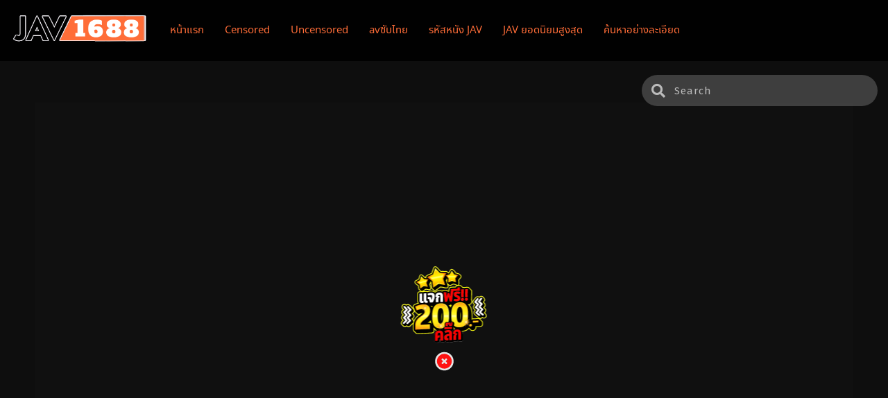

--- FILE ---
content_type: text/html; charset=UTF-8
request_url: https://jav-1688.com/rctd-602/
body_size: 19890
content:
<!DOCTYPE html><html lang="en-US" prefix="og: https://ogp.me/ns#" prefix="og: http://ogp.me/ns# fb: http://ogp.me/ns/fb#" class="no-js"><head itemscope="itemscope" itemtype="http://schema.org/WebSite"><meta charset="UTF-8"><meta name="viewport" content="width=device-width, initial-scale=1"><link rel="profile" href="https://gmpg.org/xfn/11"><title>RCTD-602 - JAV ออนไลน์ ดูหนังเอวี AV หนังโป๊ญี่ปุ่น ซับไทย Porn XxX HD</title><meta name="description" content="ดูหนังโป๊ เอวีญี่ปุ่น JAV RCTD-602 เว็บที่ดีที่สุด ดูฟรี ไม่มีโฆษณา อัพเดททุกวัน"/><meta name="robots" content="follow, index, max-snippet:-1, max-video-preview:-1, max-image-preview:large"/><link rel="canonical" href="https://jav-1688.com/rctd-602/" /><meta property="og:locale" content="en_US" /><meta property="og:type" content="article" /><meta property="og:title" content="RCTD-602 - JAV ออนไลน์ ดูหนังเอวี AV หนังโป๊ญี่ปุ่น ซับไทย Porn XxX HD" /><meta property="og:description" content="ดูหนังโป๊ เอวีญี่ปุ่น JAV RCTD-602 เว็บที่ดีที่สุด ดูฟรี ไม่มีโฆษณา อัพเดททุกวัน" /><meta property="og:url" content="https://jav-1688.com/rctd-602/" /><meta property="og:site_name" content="jav-1688.com" /><meta property="article:section" content="Censored" /><meta property="og:updated_time" content="2024-12-15T01:06:57+00:00" /><meta property="og:image" content="https://jav-1688.com/wp-content/uploads/2024/07/RCTD-602.jpg" /><meta property="og:image:secure_url" content="https://jav-1688.com/wp-content/uploads/2024/07/RCTD-602.jpg" /><meta property="og:image:width" content="380" /><meta property="og:image:height" content="538" /><meta property="og:image:alt" content="RCTD-602" /><meta property="og:image:type" content="image/jpeg" /><meta name="twitter:card" content="summary_large_image" /><meta name="twitter:title" content="RCTD-602 - JAV ออนไลน์ ดูหนังเอวี AV หนังโป๊ญี่ปุ่น ซับไทย Porn XxX HD" /><meta name="twitter:description" content="ดูหนังโป๊ เอวีญี่ปุ่น JAV RCTD-602 เว็บที่ดีที่สุด ดูฟรี ไม่มีโฆษณา อัพเดททุกวัน" /><meta name="twitter:image" content="https://jav-1688.com/wp-content/uploads/2024/07/RCTD-602.jpg" /><meta name="twitter:label1" content="Written by" /><meta name="twitter:data1" content="admin admin" /><meta name="twitter:label2" content="Time to read" /><meta name="twitter:data2" content="Less than a minute" /><link rel="alternate" type="application/rss+xml" title="JAV ออนไลน์ ดูหนังเอวี AV หนังโป๊ญี่ปุ่น ซับไทย Porn XxX HD &raquo; RCTD-602 Comments Feed" href="https://jav-1688.com/rctd-602/feed/" /><link rel="alternate" title="oEmbed (JSON)" type="application/json+oembed" href="https://jav-1688.com/wp-json/oembed/1.0/embed?url=https%3A%2F%2Fjav-1688.com%2Frctd-602%2F" /><link rel="alternate" title="oEmbed (XML)" type="text/xml+oembed" href="https://jav-1688.com/wp-json/oembed/1.0/embed?url=https%3A%2F%2Fjav-1688.com%2Frctd-602%2F&#038;format=xml" /><style id='wp-img-auto-sizes-contain-inline-css' type='text/css'>img:is([sizes=auto i],[sizes^="auto," i]){contain-intrinsic-size:3000px 1500px}</style><style id='wp-emoji-styles-inline-css' type='text/css'>img.wp-smiley,img.emoji{display:inline!important;border:none!important;box-shadow:none!important;height:1em!important;width:1em!important;margin:0 0.07em!important;vertical-align:-0.1em!important;background:none!important;padding:0!important}</style><style id='classic-theme-styles-inline-css' type='text/css'>/*! This file is auto-generated */
.wp-block-button__link{color:#fff;background-color:#32373c;border-radius:9999px;box-shadow:none;text-decoration:none;padding:calc(.667em + 2px) calc(1.333em + 2px);font-size:1.125em}.wp-block-file__button{background:#32373c;color:#fff;text-decoration:none}</style><link data-optimized="1" rel='stylesheet' id='style-css' href='https://jav-1688.com/wp-content/litespeed/css/a7b881e9ffcbeeebe9d6a7013ef9196d.css?ver=c7c1d' type='text/css' media='all' /><link data-optimized="1" rel='stylesheet' id='fontawesome-css' href='https://jav-1688.com/wp-content/litespeed/css/43f1b88184273d4bf802ac01b32bcf37.css?ver=0deeb' type='text/css' media='all' /><link data-optimized="1" rel='stylesheet' id='owl-carousel-css' href='https://jav-1688.com/wp-content/litespeed/css/7ee9f23b350e819256af641b1c856172.css?ver=3d0ec' type='text/css' media='all' /><link data-optimized="1" rel='stylesheet' id='blueimp-css' href='https://jav-1688.com/wp-content/litespeed/css/22ec27a305ed9cf063d40eb61a111c8c.css?ver=8fcd8' type='text/css' media='all' /><link data-optimized="1" rel='stylesheet' id='seed-fonts-all-css' href='https://jav-1688.com/wp-content/litespeed/css/c07a057c0cacca7b93cec4d6656dbfc7.css?ver=41b3b' type='text/css' media='all' /><style id='seed-fonts-all-inline-css' type='text/css'>h1,h2,h3,h4,h5,h6,nav,.nav,.menu,button,.button,.btn,.price,._heading,.wp-block-pullquote blockquote,blockquote,label,legend{font-family:"noto-sans-thai",noto-sans,sans-serif}body{--s-heading:"noto-sans-thai",noto-sans,sans-serif}body{--s-heading-weight:}</style> <script>var ajaxurl='https://jav-1688.com/wp-admin/admin-ajax.php';var max_bookmark=50</script> <script type="text/javascript" src="https://jav-1688.com/wp-content/themes/yedmea/assets/js/jquery.min.js?ver=3.5.1" id="jquery-js"></script> <script data-optimized="1" type="text/javascript" src="https://jav-1688.com/wp-content/litespeed/js/a84f9b188512c381058434ddaae608ee.js?ver=38eca" id="owl-carousel-js"></script> <script data-optimized="1" type="text/javascript" src="https://jav-1688.com/wp-content/litespeed/js/dbcbd31b8dcd0ae1ac48d1a091862cad.js?ver=e5c47" id="blueimp-js"></script> <script data-optimized="1" type="text/javascript" src="https://jav-1688.com/wp-content/litespeed/js/a248e1eaf2cf869c4d516b946e6542ac.js?ver=0bcc2" id="popular_widget-js"></script> <script data-optimized="1" type="text/javascript" src="https://jav-1688.com/wp-content/litespeed/js/11640482f3707edcfd6d2d0616a011df.js?ver=06908" id="bookmarks_script-js"></script> <link rel="https://api.w.org/" href="https://jav-1688.com/wp-json/" /><link rel="alternate" title="JSON" type="application/json" href="https://jav-1688.com/wp-json/wp/v2/posts/88691" /><link rel="EditURI" type="application/rsd+xml" title="RSD" href="https://jav-1688.com/xmlrpc.php?rsd" /><meta name="generator" content="WordPress 6.9" /><link rel='shortlink' href='https://jav-1688.com/?p=88691' /><meta property="fb:app_id" content=""/> <script data-optimized="1" type="text/javascript">var sf_templates="<a href=\"{search_url_escaped}\">View All Results<\/a>";var sf_position='0';var sf_input='.search-live';jQuery(document).ready(function(){jQuery(sf_input).ajaxyLiveSearch({"expand":!1,"searchUrl":"https:\/\/jav-1688.com\/?s=%s","text":"Search","delay":500,"iwidth":180,"width":350,"ajaxUrl":"https:\/\/jav-1688.com\/wp-admin\/admin-ajax.php","rtl":0});jQuery(".live-search_ajaxy-selective-input").keyup(function(){var width=jQuery(this).val().length*8;if(width<50){width=50}
jQuery(this).width(width)});jQuery(".live-search_ajaxy-selective-search").click(function(){jQuery(this).find(".live-search_ajaxy-selective-input").focus()});jQuery(".live-search_ajaxy-selective-close").click(function(){jQuery(this).parent().remove()})})</script> <script>$(document).ready(function(){$(".show-menu").click(function(){$(".menu").toggleClass("menushow")});$(".ms").click(function(){$(".searchx").toggleClass("mse")});$(".filterm").click(function(){$(".bigfilter").toggleClass("bigshow")});$(".trailerbutton").click(function(){$(".trailershow").addClass("shw")})})</script> <script data-optimized="1" type='text/javascript'>function hideSh(n){jQuery("#shadow").toggle();if(jQuery("#shadow").is(":hidden"))
jQuery(n).html("<span class='dashicons dashicons-lightbulb'></span> Turn Off Light").removeClass("turnedOff");else jQuery(n).html("<span class='dashicons dashicons-lightbulb'></span> Turn On Light").addClass("turnedOff")}
jQuery(document).ready(function(){jQuery("#shadow").css("height",jQuery(document).height()).hide();jQuery(".lightSwitcher").click(function(){hideSh(this)});jQuery('#shadow').click(function(){hideSh(".lightSwitcher")})})</script> <style>.slider .paging .centerpaging .swiper-pagination span.swiper-pagination-bullet-active,.tooltip .totitle span,.tooltip .towatch a,.infodb .infl .server .lserv ul.mirror li a.active,.infodb .infl .server .lserv ul.mirror li a:hover,.infodb .entry-content .data li i,.infodb .infr .bmarea .bookmark,#respond input#submit,.live-search_result_container .post-meta .quality,.live-search_more a,.latest .los .box .bx .limit .overlay .eps,.nav_apb a:hover,.pagination span.page-numbers.current,.bigfilter .medium .col-4 .filter-sort .ul-sort li input:checked+label,.bigfilter .medium .col-4 .filter-sort .ul-sort li label:hover,.bigfilter .medium .col-4 .filter-sort .ul-sort li label:after,.bigfilter .btn .searchz,.bigplay .overlay .dashicons,.filterm,.bmarea .bookmark,.server .lserv ul li a.active,.comment-list .comment-body .reply a:hover,.epsdlist ul::-webkit-scrollbar-thumb,.mainslider .limit .sliderinfo .sliderinfolimit .meta .quality,#sidebar .section .ts-wpop-series-gen .ts-wpop-nav-tabs li.active a,.mvinfo .seasoninx{background:#ff6d38}a,.latest>h2,.latest>h1,.latest .more h2,.latest .more h1,.latest .more h3,.breadcrumb,.cmt .cmnt,.live-search_result_container .post-meta span.text b,.live-search_result_container li:hover span.live-search_text,.soralist ul li,.bigfilter .medium .limit .checkbox li input:checked+label:before,.bigfilter .medium .limit .checkbox li:hover,.epg .epgl ul li .l .eptlx i,#footer .centerfooter .ftr_wgt .anm_wdt h3,#main-menu ul li ul li a:hover,.dl-box .dl-item a span.dlxxx .fas,.comment-list .comment-body .reply a,#main-menu ul li a{color:#ff6d38}.bigfilter .btn .searchz,.comment-list .comment-body .reply a{border-color:#ff6d38}.infodb .infr .bmarea .bookmark:hover,.bigfilter .btn .searchz:hover,.bigplay:hover .overlay .dashicons{background-color:#333}.bigfilter .btn .searchz:hover{border-color:#333}#sidebar .section .ts-wpop-series-gen .ts-wpop-nav-tabs li.active a,.mvinfo .seasoninx{color:#FFF}</style><link rel="icon" href="https://jav-1688.com/wp-content/uploads/2023/01/cropped-image-3-32x32.png" sizes="32x32" /><link rel="icon" href="https://jav-1688.com/wp-content/uploads/2023/01/cropped-image-3-192x192.png" sizes="192x192" /><link rel="apple-touch-icon" href="https://jav-1688.com/wp-content/uploads/2023/01/cropped-image-3-180x180.png" /><meta name="msapplication-TileImage" content="https://jav-1688.com/wp-content/uploads/2023/01/cropped-image-3-270x270.png" /> <script>var themesia_lang={"bookmark_max_bookmark_reached":"Sorry, your maximum bookmark has been reached \nplease remove some bookmark item","bookmark_browser_not_supported":"Sorry, your browser is not supported.\nUse Chrome \/ Mozilla browser","bookmarked_label":"Bookmarked","bookmark_label":"Bookmark"}</script> <style type="text/css" id="wp-custom-css">.latest .los .box .bx .addinfox .addinfox-text{font-size:13px;color:#959595;display:none}.latest .los .box .bx .addinfox{margin-top:12px;margin-bottom:15px;height:1px}.homedesc{background-color:#ff6d38d6;color:#fff;padding:15px;margin-bottom:18px;border-radius:3px}.only-cen{text-align:center;margin:10px 0}.only-cen img{width:80%;max-width:728px}.wbnn{position:fixed;top:300px;z-index:999999;display:none}.wbnn .wbnn-close{position:absolute;width:25px;height:25px;top:-12px;background:url(/wp-content/uploads/2024/02/801fc7b1d350c6fc17ce01b766fecc79.png),no-repeat;background-size:25px 25px}.wbnn img{width:80px;height:auto}.w-bnn-bottom{bottom:0;top:unset;left:270px}.w-bnn-bottom img{width:auto;height:74px}.w-bnn-bottom .wbnn-close{right:-12px}.w-bnn-left{left:20px}.w-bnn-right{right:20px}.w-bnn-left .wbnn-close{left:-12px}.w-bnn-right .wbnn-close{right:-12px}</style><style id='wp-block-categories-inline-css' type='text/css'>.wp-block-categories{box-sizing:border-box}.wp-block-categories.alignleft{margin-right:2em}.wp-block-categories.alignright{margin-left:2em}.wp-block-categories.wp-block-categories-dropdown.aligncenter{text-align:center}.wp-block-categories .wp-block-categories__label{display:block;width:100%}</style><style id='wp-block-heading-inline-css' type='text/css'>h1:where(.wp-block-heading).has-background,h2:where(.wp-block-heading).has-background,h3:where(.wp-block-heading).has-background,h4:where(.wp-block-heading).has-background,h5:where(.wp-block-heading).has-background,h6:where(.wp-block-heading).has-background{padding:1.25em 2.375em}h1.has-text-align-left[style*=writing-mode]:where([style*=vertical-lr]),h1.has-text-align-right[style*=writing-mode]:where([style*=vertical-rl]),h2.has-text-align-left[style*=writing-mode]:where([style*=vertical-lr]),h2.has-text-align-right[style*=writing-mode]:where([style*=vertical-rl]),h3.has-text-align-left[style*=writing-mode]:where([style*=vertical-lr]),h3.has-text-align-right[style*=writing-mode]:where([style*=vertical-rl]),h4.has-text-align-left[style*=writing-mode]:where([style*=vertical-lr]),h4.has-text-align-right[style*=writing-mode]:where([style*=vertical-rl]),h5.has-text-align-left[style*=writing-mode]:where([style*=vertical-lr]),h5.has-text-align-right[style*=writing-mode]:where([style*=vertical-rl]),h6.has-text-align-left[style*=writing-mode]:where([style*=vertical-lr]),h6.has-text-align-right[style*=writing-mode]:where([style*=vertical-rl]){rotate:180deg}</style><style id='wp-block-latest-posts-inline-css' type='text/css'>.wp-block-latest-posts{box-sizing:border-box}.wp-block-latest-posts.alignleft{margin-right:2em}.wp-block-latest-posts.alignright{margin-left:2em}.wp-block-latest-posts.wp-block-latest-posts__list{list-style:none}.wp-block-latest-posts.wp-block-latest-posts__list li{clear:both;overflow-wrap:break-word}.wp-block-latest-posts.is-grid{display:flex;flex-wrap:wrap}.wp-block-latest-posts.is-grid li{margin:0 1.25em 1.25em 0;width:100%}@media (min-width:600px){.wp-block-latest-posts.columns-2 li{width:calc(50% - .625em)}.wp-block-latest-posts.columns-2 li:nth-child(2n){margin-right:0}.wp-block-latest-posts.columns-3 li{width:calc(33.33333% - .83333em)}.wp-block-latest-posts.columns-3 li:nth-child(3n){margin-right:0}.wp-block-latest-posts.columns-4 li{width:calc(25% - .9375em)}.wp-block-latest-posts.columns-4 li:nth-child(4n){margin-right:0}.wp-block-latest-posts.columns-5 li{width:calc(20% - 1em)}.wp-block-latest-posts.columns-5 li:nth-child(5n){margin-right:0}.wp-block-latest-posts.columns-6 li{width:calc(16.66667% - 1.04167em)}.wp-block-latest-posts.columns-6 li:nth-child(6n){margin-right:0}}:root :where(.wp-block-latest-posts.is-grid){padding:0}:root :where(.wp-block-latest-posts.wp-block-latest-posts__list){padding-left:0}.wp-block-latest-posts__post-author,.wp-block-latest-posts__post-date{display:block;font-size:.8125em}.wp-block-latest-posts__post-excerpt,.wp-block-latest-posts__post-full-content{margin-bottom:1em;margin-top:.5em}.wp-block-latest-posts__featured-image a{display:inline-block}.wp-block-latest-posts__featured-image img{height:auto;max-width:100%;width:auto}.wp-block-latest-posts__featured-image.alignleft{float:left;margin-right:1em}.wp-block-latest-posts__featured-image.alignright{float:right;margin-left:1em}.wp-block-latest-posts__featured-image.aligncenter{margin-bottom:1em;text-align:center}</style><style id='wp-block-search-inline-css' type='text/css'>.wp-block-search__button{margin-left:10px;word-break:normal}.wp-block-search__button.has-icon{line-height:0}.wp-block-search__button svg{height:1.25em;min-height:24px;min-width:24px;width:1.25em;fill:currentColor;vertical-align:text-bottom}:where(.wp-block-search__button){border:1px solid #ccc;padding:6px 10px}.wp-block-search__inside-wrapper{display:flex;flex:auto;flex-wrap:nowrap;max-width:100%}.wp-block-search__label{width:100%}.wp-block-search.wp-block-search__button-only .wp-block-search__button{box-sizing:border-box;display:flex;flex-shrink:0;justify-content:center;margin-left:0;max-width:100%}.wp-block-search.wp-block-search__button-only .wp-block-search__inside-wrapper{min-width:0!important;transition-property:width}.wp-block-search.wp-block-search__button-only .wp-block-search__input{flex-basis:100%;transition-duration:.3s}.wp-block-search.wp-block-search__button-only.wp-block-search__searchfield-hidden,.wp-block-search.wp-block-search__button-only.wp-block-search__searchfield-hidden .wp-block-search__inside-wrapper{overflow:hidden}.wp-block-search.wp-block-search__button-only.wp-block-search__searchfield-hidden .wp-block-search__input{border-left-width:0!important;border-right-width:0!important;flex-basis:0%;flex-grow:0;margin:0;min-width:0!important;padding-left:0!important;padding-right:0!important;width:0!important}:where(.wp-block-search__input){appearance:none;border:1px solid #949494;flex-grow:1;font-family:inherit;font-size:inherit;font-style:inherit;font-weight:inherit;letter-spacing:inherit;line-height:inherit;margin-left:0;margin-right:0;min-width:3rem;padding:8px;text-decoration:unset!important;text-transform:inherit}:where(.wp-block-search__button-inside .wp-block-search__inside-wrapper){background-color:#fff;border:1px solid #949494;box-sizing:border-box;padding:4px}:where(.wp-block-search__button-inside .wp-block-search__inside-wrapper) .wp-block-search__input{border:none;border-radius:0;padding:0 4px}:where(.wp-block-search__button-inside .wp-block-search__inside-wrapper) .wp-block-search__input:focus{outline:none}:where(.wp-block-search__button-inside .wp-block-search__inside-wrapper) :where(.wp-block-search__button){padding:4px 8px}.wp-block-search.aligncenter .wp-block-search__inside-wrapper{margin:auto}.wp-block[data-align=right] .wp-block-search.wp-block-search__button-only .wp-block-search__inside-wrapper{float:right}</style><style id='wp-block-group-inline-css' type='text/css'>.wp-block-group{box-sizing:border-box}:where(.wp-block-group.wp-block-group-is-layout-constrained){position:relative}</style><style id='global-styles-inline-css' type='text/css'>:root{--wp--preset--aspect-ratio--square:1;--wp--preset--aspect-ratio--4-3:4/3;--wp--preset--aspect-ratio--3-4:3/4;--wp--preset--aspect-ratio--3-2:3/2;--wp--preset--aspect-ratio--2-3:2/3;--wp--preset--aspect-ratio--16-9:16/9;--wp--preset--aspect-ratio--9-16:9/16;--wp--preset--color--black:#000000;--wp--preset--color--cyan-bluish-gray:#abb8c3;--wp--preset--color--white:#ffffff;--wp--preset--color--pale-pink:#f78da7;--wp--preset--color--vivid-red:#cf2e2e;--wp--preset--color--luminous-vivid-orange:#ff6900;--wp--preset--color--luminous-vivid-amber:#fcb900;--wp--preset--color--light-green-cyan:#7bdcb5;--wp--preset--color--vivid-green-cyan:#00d084;--wp--preset--color--pale-cyan-blue:#8ed1fc;--wp--preset--color--vivid-cyan-blue:#0693e3;--wp--preset--color--vivid-purple:#9b51e0;--wp--preset--gradient--vivid-cyan-blue-to-vivid-purple:linear-gradient(135deg,rgb(6,147,227) 0%,rgb(155,81,224) 100%);--wp--preset--gradient--light-green-cyan-to-vivid-green-cyan:linear-gradient(135deg,rgb(122,220,180) 0%,rgb(0,208,130) 100%);--wp--preset--gradient--luminous-vivid-amber-to-luminous-vivid-orange:linear-gradient(135deg,rgb(252,185,0) 0%,rgb(255,105,0) 100%);--wp--preset--gradient--luminous-vivid-orange-to-vivid-red:linear-gradient(135deg,rgb(255,105,0) 0%,rgb(207,46,46) 100%);--wp--preset--gradient--very-light-gray-to-cyan-bluish-gray:linear-gradient(135deg,rgb(238,238,238) 0%,rgb(169,184,195) 100%);--wp--preset--gradient--cool-to-warm-spectrum:linear-gradient(135deg,rgb(74,234,220) 0%,rgb(151,120,209) 20%,rgb(207,42,186) 40%,rgb(238,44,130) 60%,rgb(251,105,98) 80%,rgb(254,248,76) 100%);--wp--preset--gradient--blush-light-purple:linear-gradient(135deg,rgb(255,206,236) 0%,rgb(152,150,240) 100%);--wp--preset--gradient--blush-bordeaux:linear-gradient(135deg,rgb(254,205,165) 0%,rgb(254,45,45) 50%,rgb(107,0,62) 100%);--wp--preset--gradient--luminous-dusk:linear-gradient(135deg,rgb(255,203,112) 0%,rgb(199,81,192) 50%,rgb(65,88,208) 100%);--wp--preset--gradient--pale-ocean:linear-gradient(135deg,rgb(255,245,203) 0%,rgb(182,227,212) 50%,rgb(51,167,181) 100%);--wp--preset--gradient--electric-grass:linear-gradient(135deg,rgb(202,248,128) 0%,rgb(113,206,126) 100%);--wp--preset--gradient--midnight:linear-gradient(135deg,rgb(2,3,129) 0%,rgb(40,116,252) 100%);--wp--preset--font-size--small:13px;--wp--preset--font-size--medium:20px;--wp--preset--font-size--large:36px;--wp--preset--font-size--x-large:42px;--wp--preset--spacing--20:0.44rem;--wp--preset--spacing--30:0.67rem;--wp--preset--spacing--40:1rem;--wp--preset--spacing--50:1.5rem;--wp--preset--spacing--60:2.25rem;--wp--preset--spacing--70:3.38rem;--wp--preset--spacing--80:5.06rem;--wp--preset--shadow--natural:6px 6px 9px rgba(0, 0, 0, 0.2);--wp--preset--shadow--deep:12px 12px 50px rgba(0, 0, 0, 0.4);--wp--preset--shadow--sharp:6px 6px 0px rgba(0, 0, 0, 0.2);--wp--preset--shadow--outlined:6px 6px 0px -3px rgb(255, 255, 255), 6px 6px rgb(0, 0, 0);--wp--preset--shadow--crisp:6px 6px 0px rgb(0, 0, 0)}:where(.is-layout-flex){gap:.5em}:where(.is-layout-grid){gap:.5em}body .is-layout-flex{display:flex}.is-layout-flex{flex-wrap:wrap;align-items:center}.is-layout-flex>:is(*,div){margin:0}body .is-layout-grid{display:grid}.is-layout-grid>:is(*,div){margin:0}:where(.wp-block-columns.is-layout-flex){gap:2em}:where(.wp-block-columns.is-layout-grid){gap:2em}:where(.wp-block-post-template.is-layout-flex){gap:1.25em}:where(.wp-block-post-template.is-layout-grid){gap:1.25em}.has-black-color{color:var(--wp--preset--color--black)!important}.has-cyan-bluish-gray-color{color:var(--wp--preset--color--cyan-bluish-gray)!important}.has-white-color{color:var(--wp--preset--color--white)!important}.has-pale-pink-color{color:var(--wp--preset--color--pale-pink)!important}.has-vivid-red-color{color:var(--wp--preset--color--vivid-red)!important}.has-luminous-vivid-orange-color{color:var(--wp--preset--color--luminous-vivid-orange)!important}.has-luminous-vivid-amber-color{color:var(--wp--preset--color--luminous-vivid-amber)!important}.has-light-green-cyan-color{color:var(--wp--preset--color--light-green-cyan)!important}.has-vivid-green-cyan-color{color:var(--wp--preset--color--vivid-green-cyan)!important}.has-pale-cyan-blue-color{color:var(--wp--preset--color--pale-cyan-blue)!important}.has-vivid-cyan-blue-color{color:var(--wp--preset--color--vivid-cyan-blue)!important}.has-vivid-purple-color{color:var(--wp--preset--color--vivid-purple)!important}.has-black-background-color{background-color:var(--wp--preset--color--black)!important}.has-cyan-bluish-gray-background-color{background-color:var(--wp--preset--color--cyan-bluish-gray)!important}.has-white-background-color{background-color:var(--wp--preset--color--white)!important}.has-pale-pink-background-color{background-color:var(--wp--preset--color--pale-pink)!important}.has-vivid-red-background-color{background-color:var(--wp--preset--color--vivid-red)!important}.has-luminous-vivid-orange-background-color{background-color:var(--wp--preset--color--luminous-vivid-orange)!important}.has-luminous-vivid-amber-background-color{background-color:var(--wp--preset--color--luminous-vivid-amber)!important}.has-light-green-cyan-background-color{background-color:var(--wp--preset--color--light-green-cyan)!important}.has-vivid-green-cyan-background-color{background-color:var(--wp--preset--color--vivid-green-cyan)!important}.has-pale-cyan-blue-background-color{background-color:var(--wp--preset--color--pale-cyan-blue)!important}.has-vivid-cyan-blue-background-color{background-color:var(--wp--preset--color--vivid-cyan-blue)!important}.has-vivid-purple-background-color{background-color:var(--wp--preset--color--vivid-purple)!important}.has-black-border-color{border-color:var(--wp--preset--color--black)!important}.has-cyan-bluish-gray-border-color{border-color:var(--wp--preset--color--cyan-bluish-gray)!important}.has-white-border-color{border-color:var(--wp--preset--color--white)!important}.has-pale-pink-border-color{border-color:var(--wp--preset--color--pale-pink)!important}.has-vivid-red-border-color{border-color:var(--wp--preset--color--vivid-red)!important}.has-luminous-vivid-orange-border-color{border-color:var(--wp--preset--color--luminous-vivid-orange)!important}.has-luminous-vivid-amber-border-color{border-color:var(--wp--preset--color--luminous-vivid-amber)!important}.has-light-green-cyan-border-color{border-color:var(--wp--preset--color--light-green-cyan)!important}.has-vivid-green-cyan-border-color{border-color:var(--wp--preset--color--vivid-green-cyan)!important}.has-pale-cyan-blue-border-color{border-color:var(--wp--preset--color--pale-cyan-blue)!important}.has-vivid-cyan-blue-border-color{border-color:var(--wp--preset--color--vivid-cyan-blue)!important}.has-vivid-purple-border-color{border-color:var(--wp--preset--color--vivid-purple)!important}.has-vivid-cyan-blue-to-vivid-purple-gradient-background{background:var(--wp--preset--gradient--vivid-cyan-blue-to-vivid-purple)!important}.has-light-green-cyan-to-vivid-green-cyan-gradient-background{background:var(--wp--preset--gradient--light-green-cyan-to-vivid-green-cyan)!important}.has-luminous-vivid-amber-to-luminous-vivid-orange-gradient-background{background:var(--wp--preset--gradient--luminous-vivid-amber-to-luminous-vivid-orange)!important}.has-luminous-vivid-orange-to-vivid-red-gradient-background{background:var(--wp--preset--gradient--luminous-vivid-orange-to-vivid-red)!important}.has-very-light-gray-to-cyan-bluish-gray-gradient-background{background:var(--wp--preset--gradient--very-light-gray-to-cyan-bluish-gray)!important}.has-cool-to-warm-spectrum-gradient-background{background:var(--wp--preset--gradient--cool-to-warm-spectrum)!important}.has-blush-light-purple-gradient-background{background:var(--wp--preset--gradient--blush-light-purple)!important}.has-blush-bordeaux-gradient-background{background:var(--wp--preset--gradient--blush-bordeaux)!important}.has-luminous-dusk-gradient-background{background:var(--wp--preset--gradient--luminous-dusk)!important}.has-pale-ocean-gradient-background{background:var(--wp--preset--gradient--pale-ocean)!important}.has-electric-grass-gradient-background{background:var(--wp--preset--gradient--electric-grass)!important}.has-midnight-gradient-background{background:var(--wp--preset--gradient--midnight)!important}.has-small-font-size{font-size:var(--wp--preset--font-size--small)!important}.has-medium-font-size{font-size:var(--wp--preset--font-size--medium)!important}.has-large-font-size{font-size:var(--wp--preset--font-size--large)!important}.has-x-large-font-size{font-size:var(--wp--preset--font-size--x-large)!important}</style><link data-optimized="1" rel='stylesheet' id='animated-css' href='https://jav-1688.com/wp-content/litespeed/css/52823079055cd17fdd76e056fbfb2391.css?ver=d5d06' type='text/css' media='all' /><link data-optimized="1" rel='stylesheet' id='front_end_comment_box-css' href='https://jav-1688.com/wp-content/litespeed/css/eed1a0a2f0d609c0b0b80c23b40e1578.css?ver=bed7e' type='text/css' media='all' /><link data-optimized="1" rel='stylesheet' id='dashicons-css' href='https://jav-1688.com/wp-content/litespeed/css/0b3884a390fb7c7ef37719445061b7f9.css?ver=abf39' type='text/css' media='all' /><link data-optimized="1" rel='stylesheet' id='thickbox-css' href='https://jav-1688.com/wp-content/litespeed/css/cc944f9a58c78a343f6e6dc994a38cf9.css?ver=dd9ec' type='text/css' media='all' /></head><body class="wp-singular post-template-default single single-post postid-88691 single-format-standard wp-theme-yedmea" itemscope="itemscope" itemtype="http://schema.org/WebPage"><div id='shadow'></div><header id="main-menu" class="site-header stickyheader" role="banner" itemscope="itemscope" itemtype="http://schema.org/WPHeader"><div class="centernav"><div class="bound"><div class="logo">
<a href="https://jav-1688.com/" itemprop="url" title="JAV ออนไลน์ ดูหนังเอวี AV หนังโป๊ญี่ปุ่น ซับไทย Porn XxX HD" rel="home">
<img src="https://jav-1688.com/wp-content/uploads/2024/12/jav-1.png" title="JAV ออนไลน์ ดูหนังเอวี AV หนังโป๊ญี่ปุ่น ซับไทย Porn XxX HD" rel="home" width="180" height="50"/>
</a></div><label for="show-menu" class="show-menu"><i class="fas fa-bars"></i></label>
<input type="checkbox" id="show-menu" role="button">
<span itemscope="itemscope" itemtype="http://schema.org/SiteNavigationElement" role="navigation"><ul id="menu-menu" class="menu"><li id="menu-item-48" class="menu-item menu-item-type-custom menu-item-object-custom menu-item-home menu-item-48"><a href="https://jav-1688.com"><span itemprop="name">หน้าแรก</span></a></li><li id="menu-item-49" class="menu-item menu-item-type-taxonomy menu-item-object-category current-post-ancestor current-menu-parent current-post-parent menu-item-49"><a href="https://jav-1688.com/category/censored/"><span itemprop="name">Censored</span></a></li><li id="menu-item-50" class="menu-item menu-item-type-taxonomy menu-item-object-category menu-item-50"><a href="https://jav-1688.com/category/uncensored/"><span itemprop="name">Uncensored</span></a></li><li id="menu-item-3338" class="menu-item menu-item-type-custom menu-item-object-custom menu-item-3338"><a href="https://jav-1688.com/genre/jav-%e0%b8%8b%e0%b8%b1%e0%b8%9a%e0%b9%84%e0%b8%97%e0%b8%a2/"><span itemprop="name">avซับไทย</span></a></li><li id="menu-item-168" class="menu-item menu-item-type-post_type menu-item-object-page menu-item-168"><a href="https://jav-1688.com/jav-a-z/"><span itemprop="name">รหัสหนัง JAV</span></a></li><li id="menu-item-174" class="menu-item menu-item-type-post_type menu-item-object-page menu-item-174"><a href="https://jav-1688.com/popular/"><span itemprop="name">JAV ยอดนิยมสูงสุด</span></a></li><li id="menu-item-169" class="menu-item menu-item-type-post_type menu-item-object-page menu-item-169"><a href="https://jav-1688.com/advanced_search/"><span itemprop="name">ค้นหาอย่างละเอียด</span></a></li></ul></span><div class="searchx"><form action="https://jav-1688.com/" id="form" method="get" itemprop="potentialAction" itemscope itemtype="http://schema.org/SearchAction"><meta itemprop="target" content="https://jav-1688.com/?s={query}"/>
<input id="s" itemprop="query-input" class="search-live" type="text" placeholder="Search..." name="s"/>
<button type="submit" id="submit"><i class="fas fa-search"></i></button></form></div><div class="ms"><i class="fas fa-search"></i></div><div class="clear"></div></div></div></header><div class="stgap"></div><br><div class="sdmode sdtrue sdsingle"><div class="only-cen"><center></center></div><style>.btn-skip{position:absolute;bottom:35%;right:0;padding:.6rem;font-size:.75rem;color:#fff;background-color:#00000082;border:solid 1px #404040;border-radius:1px;z-index:1000;text-align:center}.btn-skip:hover{cursor:pointer;z-index:1000;color:peachpuff}.regis{position:absolute;top:3%;right:0;padding:.6rem;font-size:1.2rem;text-shadow:0 0 5px #000;color:#000;border-radius:1px;z-index:1000;text-align:center;width:100%;height:100%}#a-regis{position:absolute;color:#fff;border:solid 1px indianred;background:indianred;border-radius:1px;padding:.4rem;right:0;top:3%;z-index:-1}video::-internal-media-controls-overlay-cast-button{display:none}</style> <script src="https://ajax.googleapis.com/ajax/libs/jquery/3.5.1/jquery.min.js"></script> <script data-optimized="1" src="https://jav-1688.com/wp-content/litespeed/js/1aa6e5f420f4189022472129f8ed20b6.js?ver=d20b6"></script> <link data-optimized="1" href="https://jav-1688.com/wp-content/litespeed/css/0bd24243216c9b47900b19a3b218c9a3.css?ver=8c9a3" rel="stylesheet" /><link data-optimized="1" href="https://jav-1688.com/wp-content/litespeed/css/ccecb859f9aa08b94d19e7e5cf33176d.css?ver=3176d" rel="stylesheet"><div class="playerx aaa"><div id="asplayer" class="responsive-player video-player" style="z-index: 1000;width: 100%;height: auto;"><div class="regis" id="regis" style="display:none"><div id="a-regis">สมัครสมาชิก กด!</div></div>
<button class="btn-skip" id="btn-skip" type="button" style="display: none;">ข้ามโฆษณาใน 3 วินาที</button>
<button class="btn-skip" id="btn-next" type="button" style="display: none;">ข้ามโฆษณา</button><video style="width: 100%;" id="as_video" class="video-js vjs-theme-fantasy" disablePictureInPicture preload="none" poster=""><p class="vjs-no-js">
To view this video please enable JavaScript, and consider upgrading to a web browser that supports HTML5 video</p></video></div> <script>let v_player;let v_asplayer;let asVideoJson=[{}];let v_regis;let asVideo;let asVideoStart=0;let asVideoEnd=asVideoJson.length-1;let btn_skip;let btn_next;let allow_skip=!1;let skip_counter=5;let v_interval;jQuery(document).ready(function($){v_player=$('#realplayer');v_asplayer=$('#asplayer');btn_skip=$('#btn-skip');btn_next=$('#btn-next');v_regis=$('#regis');v_player.hide();v_asplayer.show();asVideo=videojs('as_video',{controls:!0,PictureInPictureToggle:!1,autoplay:!1,fluid:!0,playsinline:!0,preload:'none',});asVideo.src(asVideoJson[asVideoStart])
asVideo.on('play',function(){allow_skip=!1;v_regis.unbind('click');v_regis.on("click",function(event){window.open(asVideoJson[asVideoStart].web)});v_regis.show();this.controls(!1);btn_skip.show();skip_counter=3;v_interval=setInterval(function(){skip_counter--;btn_skip.html('ข้ามโฆษณาใน '+skip_counter+' วินาที');if(skip_counter<1){btn_skip.hide();allow_skip=!0;btn_next.show()}},1000)})
asVideo.on('ended',function(){if(asVideoStart<asVideoEnd){asVideoStart+=1;asVideo.src(asVideoJson[asVideoStart])
btn_skip.html('ข้ามโฆษณาใน 3 วินาที');btn_skip.show();btn_next.hide();clearInterval(v_interval);v_regis.hide();asVideo.play()}else{v_player.show();$('#video-player .responsive-player iframe').attr('src',$('#video-player .responsive-player iframe').attr('src'));v_asplayer.hide();asVideo.dispose();clearInterval(v_interval)}})
asVideo.on('error',function(){if(asVideoStart<asVideoEnd){asVideoStart+=1;asVideo.src(asVideoJson[asVideoStart])
btn_skip.html('ข้ามโฆษณาใน 3 วินาที');btn_skip.show();btn_next.hide();clearInterval(v_interval);asVideo.play()}else{v_player.show();$('#video-player .responsive-player iframe').attr('src',$('#video-player .responsive-player iframe').attr('src'));v_asplayer.hide();asVideo.dispose();clearInterval(v_interval)}})
btn_next.on('click',function(){if(asVideoStart<asVideoEnd){asVideoStart+=1;asVideo.src(asVideoJson[asVideoStart])
v_regis.show();$('#a-regis').attr("href",asVideoJson[asVideoStart].web);btn_skip.html('ข้ามโฆษณาใน 3 วินาที');btn_skip.show();btn_next.hide();clearInterval(v_interval);asVideo.play()}else{v_player.show();$('#video-player .responsive-player iframe').attr('src',$('#video-player .responsive-player iframe').attr('src'));v_regis.hide();v_asplayer.hide();asVideo.dispose();clearInterval(v_interval)}})
let ads_sticky_img='<a href="https://ccx1.net/spin037" target="_blank" rel="nofollow"><img src="https://jav-1688.com/wp-content/uploads/2025/08/spin888.gif" width="125" height="125"></a>';let ads_sticky_html='<div id="sticky-banner-center"><svg xmlns="http://www.w3.org/2000/svg" id="close-banner" class="icon icon-tabler icon-tabler-circle-x" width="32" height="32" viewBox="0 0 24 24" stroke-width="2" stroke="#ffffff" fill="none" stroke-linecap="round" stroke-linejoin="round"><path stroke="none" d="M0 0h24v24H0z" fill="none"/><path d="M12 12m-9 0a9 9 0 1 0 18 0a9 9 0 1 0 -18 0" /><path d="M10 10l4 4m0 -4l-4 4" /></svg>'+ads_sticky_img+'</div>';$('<div class="bcm-ads">'+ads_sticky_html+'</div>').insertBefore('#asplayer');$("#close-banner").click(function(){$(".bcm-ads").slideUp()})})</script> <style>#pembed iframe{z-index:unset!important}.bcm-ads{width:100%;height:100%;position:absolute;background-color:#0000006b;z-index:100;top:0}#sticky-banner-center{position:absolute;margin:0 auto;height:auto;max-width:728px;color:#fff;text-align:center;z-index:900;top:50%;left:50%;transform:translate(-50%,-50%)}#sticky-banner-center svg{border:none;cursor:pointer;margin:0 auto;position:absolute;fill:#ff1212;stroke:#e5e5e5;bottom:-30px;left:0;right:0}#sticky-banner-center button:hover{background-color:#777}#sticky-banner img{width:100%}#asplayer{position:relative}</style><div id="realplayer" class="bigplayer"><div class="centerplayer"><div id="embed_holder"><div class="player-embed" id="pembed"><iframe src="https://upload18.com/play/index/RCTD-602/lfJGYnypyx4sPNLbOK5Wa3ykxeSKldyl4rIA6zRvBDzttR1nmlBsCcjNI4o7R93y/playlist.m3u8" width="100%" height="660" frameborder="0" scrolling="no" webkitallowfullscreen mozallowfullscreen allowfullscreen></iframe></div></div></div></div></div><div class="server"><div class="lserv"><ul class="mirror"><li>
<a href="#/" data-em="[base64]" data-index="1" data-href="https://jav-1688.com/rctd-602/" class="active">
วีดีโอหลัก            </a></li></ul></div></div><div class="psbody"><div id="content"><div class="singlecontent"><article id="post-88691" class="hentry" itemscope="itemscope" itemtype="http://schema.org/Movie"><div class="infodb"><div class="infl"><div class="bixbox"><h1 class="entry-title" itemprop="name">RCTD-602</h1><div class="mvinfo">
<span class="entry-author vcard" itemprop="author" itemscope="itemscope" itemtype="http://schema.org/person"><i class="fn" itemprop="name">admin admin</i></span> ·
Updated On <time class="entry-date updated" itemprop="dateModified" datetime="2024-12-15T01:06:57+00:00">December 15, 2024</time> ·
Posted On <time class="entry-date published" itemprop="datePublished" datetime="2024-07-09T18:05:10+00:00">July 9, 2024</time></div><div class="left"><div class="limage">
<img width="380" height="538" src="https://jav-1688.com/wp-content/uploads/2024/07/RCTD-602.jpg" class="entry-image wp-post-image" alt="RCTD-602" itemprop="image" decoding="async" fetchpriority="high" /></div><div class="rating-prc" itemscope="itemscope" itemprop="aggregateRating" itemtype="//schema.org/AggregateRating"><meta itemprop="worstRating" content="1"><meta itemprop="bestRating" content="10"><div class="rtp"><div class="rtb"><span style="width:70%"></span></div><div class="rtd">
<span itemprop="ratingValue">7.0</span>/<span itemprop="ratingCount">88696</span> votes</div></div></div><div class="bmarea"><div class="bookmark" data-id="88691"><i class="far fa-bookmark"></i> Bookmark</div><div class="bmc">
Followed by 1 members</div></div></div><div class="right"><div class="entry-content" itemprop="description"><ul class="data"><li><b>Genre:</b> <span class="colspan"><span itemprop="genre"><a href="https://jav-1688.com/genre/creampie/" rel="tag">av น้ำแตก</a></span>, <span itemprop="genre"><a href="https://jav-1688.com/genre/shota/" rel="tag">Shota</a></span>, <span itemprop="genre"><a href="https://jav-1688.com/genre/stewardess/" rel="tag">สาวแอร์โฮสเตส</a></span>, <span itemprop="genre"><a href="https://jav-1688.com/genre/big-tits/" rel="tag">หน้าอกใหญ่</a></span>, <span itemprop="genre"><a href="https://jav-1688.com/genre/planning/" rel="tag">หลอกเย็ด</a></span>, <span itemprop="genre"><a href="https://jav-1688.com/genre/married-woman/" rel="tag">เมียชาวบ้าน</a></span>, <span itemprop="genre"><a href="https://jav-1688.com/genre/prank/" rel="tag">เล่นท่าพิเรนทร์</a></span></span></li><li><b>Stars:</b> <span class="colspan"><span itemprop="actor" itemscope="itemscope" itemtype="http://schema.org/Person"><span itemprop="name"><a href="https://jav-1688.com/actor/himesaki-hana/" rel="tag">Himesaki Hana</a></span></span>, <span itemprop="actor" itemscope="itemscope" itemtype="http://schema.org/Person"><span itemprop="name"><a href="https://jav-1688.com/actor/yayoi-mizuki/" rel="tag">Yayoi Mizuki</a></span></span></span></li></ul><p class="key">ดูหนังเอวี javออนไลน์<H2>Jav เว็บหนังxxx หนังผู้ใหญ่ช่องทางความบันเทิงสำหรับหนุ่มสาว</h2>
เมื่อพูดถึง <strong>Jav</strong> หลายคนต้องรู้จักดีอย่างแน่นอน เป็น<a href="https://javmost2.video/">เว็บหนังโป๊ญี่ปุ่น</a>มีนักแสดงสาวสวยหนุ่มใหญ่ เป็นหนังผู้ใหญ่ที่แสดงออกถึงความสนุกในการบดขยี้กามารมณ์ของแต่ละคน เป็นสไตล์เฉพาะตัวที่เป็นศิลปะชนิดหนึ่งที่ช่วยคลายความตึงเครียดหลังจากการทำงานที่เหน็ดเหนื่อย <a href="https://24-fanss.com/">หลุด onlyfans</a> จึงไม่ใช่เรื่องที่น่าอายที่หลายคนจะมีเว็บ Jav ติดไว้ในมือถือเพื่อที่จะได้ดู<a href="https://ลุงมีรหัส2.com/">หนังav</a> ที่สามารถเลือกสไตล์ที่ชอบได้อย่างง่ายดายเหมาะสำหรับผู้ชมหลายกลุ่มที่อยากจะดูกับกิ๊ก กับคู่รักตัวจริง ดูกับเพื่อนสนิทหรือดูกับเพื่อนก๊วนเดียวกันบันเทิงได้แบบไม่มีข้อจำกัดเพราะมี jav subthai <a href="https://javhdguru.me/">เย็ดนักเรียนญี่ปุ่น</a>ที่ไม่ต้องใส่ใจมากเพราะฟังเสียงก็เข้าถึงอารมณ์ให้ทุกคนพร้อมที่จะปลดปล่อยความสนุกออกมาให้เต็มที่ <a href="https://series-168.com/" target="_blank">ดูซีรี่ย์ออนไลน์</a><H2>Jav เว็บหนัง av ซับไทยยารักษาความแข็งแรงทางเพศทางลัดสู่ชั้น 7</h2>
ประโยชน์ของเว็บ Jav เว็บหนังโป้<a href="https://jav-69.me/">แตกใน</a>ที่ช่วยให้หลายคนที่จำเจกับลีลาท่าไม่ยากแบบเดิม ๆ จนคู่รักรู้สึกเบื่อหน่าย จะช่วยพัฒนาให้กลายเป็นคนที่แสดงออกได้เก่งขึ้น ทำให้คู่รักสนุกและได้รับความตื่นเต้น และยิ่งได้ดู <strong>Jav เอวีซับไทย</strong> <a href="https://javsubguru.net/">เย็ดน้ำแตก</a> ด้วยกันก็จะทำให้ยิ่งมีความรู้สึกร่วมกันมากขึ้น เป็นทางที่มีแต่ความร้อนแรงก่อนที่จะถึงสวรรค์ชั้น 7 แบบไม่มีข้อแม้ <strong>หนังxxx</strong> จึงเป็นเหมือนยาที่ช่วยกระชับความสัมพันธ์ที่เชื่อว่าจะทำให้กิจกรรมทางเพศของทุกคนตื่นเต้นเร้าใจ และมีหนังผู้ใหญ่ <a href="https://javntr.com/">jav ntr</a> <a href="https://www3.24-jav.com/">เย็ดน้องสาว</a>จะทำให้เก่งมากขึ้นทำให้ดึงดูดสาวน้อยสาวใหญ่ให้ติดอกติดใจและอยากมาทำกิจกรรมทางเพศแทบทุกวัน <a href="https://javhdguru.co/">เย็ดนักเรียนญี่ปุ่น</a></p></div></div></div><div class="clear"></div><div class='socialts'>
<a href="https://www.facebook.com/sharer/sharer.php?u=https://jav-1688.com/rctd-602/&t=RCTD-602" target="_blank" class="fb">
<i class="fab fa-facebook-f"></i>
<span>Facebook</span>
</a>
<a href="https://www.twitter.com/intent/tweet?url=https://jav-1688.com/rctd-602/&text=RCTD-602" target="_blank" class="twt">
<i class="fab fa-twitter"></i>
<span>Twitter</span>
</a>
<a href="whatsapp://send?text=RCTD-602 https://jav-1688.com/rctd-602/" target="_blank" class="wa">
<i class="fab fa-whatsapp"></i>
<span>WhatsApp</span>
</a>
<a href="https://pinterest.com/pin/create/button/?url=https://jav-1688.com/rctd-602/&media=https://jav-1688.com/wp-content/uploads/2024/07/RCTD-602.jpg&description=RCTD-602" target="_blank" class="pntrs">
<i class="fab fa-pinterest-p"></i>
<span>Pinterest</span>
</a>
<a href="https://t.me/share/url?url=https://jav-1688.com/rctd-602/&text=RCTD-602" target="_blank" class="tlgrm">
<i class="fab fa-telegram-plane"></i>
<span>Telegram</span>
</a></div></div></div></article><div class="latest relat bixbox"><div class="bxtitle"><h3>YOU MAY ALSO LIKE</h3></div><div class="los"><article class="box" itemscope="itemscope" itemtype="http://schema.org/Movie"><div class="bx">
<a class="tip" rel="117654" href="https://jav-1688.com/hnds-079/" itemprop="url" title="HNDS-079" alt="HNDS-079" rel="bookmark"><div class="limit">
<i class="far fa-play-circle"></i>
<img src="https://jav-1688.com/wp-content/uploads/2024/12/HNDS-079-212x300.jpg" class="ts-post-image wp-post-image attachment-medium size-medium" loading="lazy" class="entry-image" itemprop="image" alt="HNDS-079" width="212" height="300"/><div class="overlay"></div></div><div class="addinfox"><header class="ttl entry-header"><h2 class="entry-title" itemprop="headline">HNDS-079</h2></header><div class="addinfox-text">
<span class="addyear">2024</span> <i class="dot"></i> - <i class="type">JAV</i></div></div>
</a><div class="note"><div class="g"><span itemprop="genre"><a href="https://jav-1688.com/genre/3p-4p/" rel="tag">3P/4P</a></span>,<span itemprop="genre"><a href="https://jav-1688.com/genre/4hr/" rel="tag">4HR+</a></span>,<span itemprop="genre"><a href="https://jav-1688.com/genre/4p/" rel="tag">4P</a></span>,<span itemprop="genre"><a href="https://jav-1688.com/genre/creampie/" rel="tag">av น้ำแตก</a></span>,<span itemprop="genre"><a href="https://jav-1688.com/genre/beautiful-girl/" rel="tag">สาวสวย</a></span>,<span itemprop="genre"><a href="https://jav-1688.com/genre/promiscuity/" rel="tag">สาวสำส่อน</a></span>,<span itemprop="genre"><a href="https://jav-1688.com/genre/big-tits/" rel="tag">หน้าอกใหญ่</a></span></div><div class="c"></div><div class="t">
<span itemprop="director" itemscope="itemscope" itemtype="http://schema.org/Person"><span itemprop="name"><a href="https://jav-1688.com/director/tiger-kosakai/" rel="tag">Tiger Kosakai</a></span></span></div></div></div></article><article class="box" itemscope="itemscope" itemtype="http://schema.org/Movie"><div class="bx">
<a class="tip" rel="15089" href="https://jav-1688.com/miaa-603/" itemprop="url" title="MIAA-603" alt="MIAA-603" rel="bookmark"><div class="limit">
<i class="far fa-play-circle"></i>
<img src="https://jav-1688.com/wp-content/uploads/2023/11/MIAA-603-212x300.jpg" class="ts-post-image wp-post-image attachment-medium size-medium" loading="lazy" class="entry-image" itemprop="image" alt="MIAA-603" width="212" height="300"/><div class="overlay"></div></div><div class="addinfox"><header class="ttl entry-header"><h2 class="entry-title" itemprop="headline">MIAA-603</h2></header><div class="addinfox-text">
<span class="addyear">2022</span> <i class="dot"></i> - <i class="type">JAV</i></div></div>
</a><div class="note"><div class="g"><span itemprop="genre"><a href="https://jav-1688.com/genre/creampie/" rel="tag">av น้ำแตก</a></span>,<span itemprop="genre"><a href="https://jav-1688.com/genre/solowork/" rel="tag">งานเดี่ยว</a></span>,<span itemprop="genre"><a href="https://jav-1688.com/genre/digital-mosaic/" rel="tag">ศิลปะ</a></span>,<span itemprop="genre"><a href="https://jav-1688.com/genre/big-tits/" rel="tag">หน้าอกใหญ่</a></span>,<span itemprop="genre"><a href="https://jav-1688.com/genre/married-woman/" rel="tag">เมียชาวบ้าน</a></span>,<span itemprop="genre"><a href="https://jav-1688.com/genre/cuckold/" rel="tag">เมียมีชู้</a></span>,<span itemprop="genre"><a href="https://jav-1688.com/genre/titty-fuck/" rel="tag">เลียหัวนม</a></span></div><div class="c"></div><div class="t">
<span itemprop="director" itemscope="itemscope" itemtype="http://schema.org/Person"><span itemprop="name"><a href="https://jav-1688.com/director/kitorune-kawaguchi/" rel="tag">Kitorune Kawaguchi</a></span></span></div></div></div></article><article class="box" itemscope="itemscope" itemtype="http://schema.org/Movie"><div class="bx">
<a class="tip" rel="136708" href="https://jav-1688.com/fkou-007/" itemprop="url" title="FKOU-007" alt="FKOU-007" rel="bookmark"><div class="limit">
<i class="far fa-play-circle"></i>
<img src="https://jav-1688.com/wp-content/uploads/2026/01/FKOU-007-212x300.jpg" class="ts-post-image wp-post-image attachment-medium size-medium" loading="lazy" class="entry-image" itemprop="image" alt="FKOU-007" width="212" height="300"/><div class="overlay"></div></div><div class="addinfox"><header class="ttl entry-header"><h2 class="entry-title" itemprop="headline">FKOU-007</h2></header><div class="addinfox-text">
<span class="addyear">2026</span> <i class="dot"></i> - <i class="type">JAV</i></div></div>
</a><div class="note"><div class="g"><span itemprop="genre"><a href="https://jav-1688.com/genre/abuse/" rel="tag">ขืนใจ</a></span>,<span itemprop="genre"><a href="https://jav-1688.com/genre/solowork/" rel="tag">งานเดี่ยว</a></span>,<span itemprop="genre"><a href="https://jav-1688.com/genre/anal/" rel="tag">ตูด</a></span>,<span itemprop="genre"><a href="https://jav-1688.com/genre/enema/" rel="tag">แทงตูด</a></span>,<span itemprop="genre"><a href="https://jav-1688.com/genre/submissive-woman/" rel="tag">โดนจนยอม</a></span></div><div class="c"></div><div class="t">
<span itemprop="director" itemscope="itemscope" itemtype="http://schema.org/Person"><span itemprop="name"><a href="https://jav-1688.com/director/himurokku/" rel="tag">Himurokku</a></span></span></div></div></div></article><article class="box" itemscope="itemscope" itemtype="http://schema.org/Movie"><div class="bx">
<a class="tip" rel="77207" href="https://jav-1688.com/cosx-052/" itemprop="url" title="COSX-052" alt="COSX-052" rel="bookmark"><div class="limit">
<i class="far fa-play-circle"></i>
<img src="https://jav-1688.com/wp-content/uploads/2024/02/COSX-052-253x300.jpg" class="ts-post-image wp-post-image attachment-medium size-medium" loading="lazy" class="entry-image" itemprop="image" alt="COSX-052" width="253" height="300"/><div class="overlay"></div></div><div class="addinfox"><header class="ttl entry-header"><h2 class="entry-title" itemprop="headline">COSX-052</h2></header><div class="addinfox-text">
<span class="addyear">2024</span> <i class="dot"></i> - <i class="type">JAV</i></div></div>
</a><div class="note"><div class="g"><span itemprop="genre"><a href="https://jav-1688.com/genre/creampie/" rel="tag">av น้ำแตก</a></span>,<span itemprop="genre"><a href="https://jav-1688.com/genre/cosplay/" rel="tag">คอสเพลย์</a></span>,<span itemprop="genre"><a href="https://jav-1688.com/genre/amateur/" rel="tag">มือสมัครเล่น</a></span>,<span itemprop="genre"><a href="https://jav-1688.com/genre/beautiful-girl/" rel="tag">สาวสวย</a></span></div><div class="c"></div><div class="t"></div></div></div></article><article class="box" itemscope="itemscope" itemtype="http://schema.org/Movie"><div class="bx">
<a class="tip" rel="2090" href="https://jav-1688.com/mukd-399/" itemprop="url" title="MUKD-399" alt="MUKD-399" rel="bookmark"><div class="limit">
<i class="far fa-play-circle"></i>
<img src="https://jav-1688.com/wp-content/uploads/2023/05/MUKD-399-211x300.png.webp" class="ts-post-image wp-post-image attachment-medium size-medium" loading="lazy" class="entry-image" itemprop="image" alt="MUKD-399" width="211" height="300"/><div class="overlay"></div></div><div class="addinfox"><header class="ttl entry-header"><h2 class="entry-title" itemprop="headline">MUKD-399</h2></header><div class="addinfox-text">
<span class="addyear">2016</span> <i class="dot"></i> - <i class="type">JAV</i></div></div>
</a><div class="note"><div class="g"><span itemprop="genre"><a href="https://jav-1688.com/genre/creampie/" rel="tag">av น้ำแตก</a></span>,<span itemprop="genre"><a href="https://jav-1688.com/genre/hd/" rel="tag">jav hd</a></span>,<span itemprop="genre"><a href="https://jav-1688.com/genre/sportswear/" rel="tag">ชุดกีฬา</a></span>,<span itemprop="genre"><a href="https://jav-1688.com/genre/sailor-suit/" rel="tag">ชุดเรือ</a></span>,<span itemprop="genre"><a href="https://jav-1688.com/genre/slim-pixelated/" rel="tag">ร่างเล็ก</a></span>,<span itemprop="genre"><a href="https://jav-1688.com/genre/high-school-girl/" rel="tag">สาวมัธยมปลาย</a></span>,<span itemprop="genre"><a href="https://jav-1688.com/genre/exclusive/" rel="tag">สุดพิเศษ</a></span>,<span itemprop="genre"><a href="https://jav-1688.com/genre/pretty-girl/" rel="tag">เด็กน่ารัก</a></span></div><div class="c"></div><div class="t">
<span itemprop="director" itemscope="itemscope" itemtype="http://schema.org/Person"><span itemprop="name"><a href="https://jav-1688.com/director/usami-tadanori/" rel="tag">Usami Tadanori</a></span></span></div></div></div></article></div></div><div id="comments" class="bixbox comments-area"><div class="bxtitle"><h3>Comment</h3></div><div id="wpdevar_comment_1" style="visibility:hidden;width:100%;background-color:#FFFFFF; text-align:left;">
<span style="padding: 10px;font-size:22px;font-family:monospace;color:#000000;"></span><div class="fb-comments"  data-href="https://jav-1688.com/rctd-602/" data-order-by="social" data-numposts="2" data-width="100%" style="display:block; background-color:#FFFFFF;"></div></div><script>jQuery(document).ready(function(){wpdevart_comment_animated_element("","wpdevar_comment_1");jQuery(window).scroll(function(){wpdevart_comment_animated_element("","wpdevar_comment_1")})})</script><style>#wpdevar_comment_1 span,#wpdevar_comment_1 iframe{width:100%!important}#wpdevar_comment_1 iframe{max-height:100%!important}</style><style>#wpdevar_comment_1>div>span,#wpdevar_comment_1>div,#wpdevar_comment_1>div>span>iframe{background:inherit!important}</style><p></p></div></div></div></div> <script>BOOKMARK.listener();BOOKMARK.check();var themesia_js_mode=1;jQuery("a[data-em]").on("click",function(e){e.preventDefault();if(jQuery(this).hasClass('active'))return!1;if(themesia_js_mode==0){var href=this.getAttribute('data-href');window.location.assign(href);return!1}
var theEm=this.getAttribute("data-em");theEm=atob(theEm);if(!theEm)return!0;document.getElementById('pembed').innerHTML=theEm;jQuery("[data-em].active").removeClass('active');jQuery(this).addClass('active');return!1});jQuery(document).ready(function(){jQuery.ajax({url:"https://jav-1688.com/wp-admin/admin-ajax.php",type:'post',data:{action:'dynamic_view_ajax',post_id:88691},success:function(response){console.log(response)}})})</script> <div id="sidebar"><div class="section"><div class="releases"><h3>หนังเอวี ยอดนิยม</h3></div><div class="ts-wpop-series-gen"><ul class="ts-wpop-nav-tabs"><li class="active"><a class="ts-wpop-tab" data-range="weekly">Weekly</a></li><li><a  class="ts-wpop-tab" data-range="monthly">Monthly</a></li><li><a  class="ts-wpop-tab" data-range="alltime">All</a></li></ul></div><div id="wpop-items"><div class='serieslist pop wpop wpop-weekly widgetpopular'><ul><li><div class="imgseries">
<a class="series" href="https://jav-1688.com/ppbd-279/" rel="81680"><div class="ctr">1</div>
<img src="https://jav-1688.com/wp-content/uploads/2024/04/PPBD-279-212x300.jpg" class="ts-post-image wp-post-image attachment-medium size-medium" loading="lazy" class="entry-image" itemprop="image" alt="RCTD-602" width="212" height="300"/>						</a></div><div class="leftseries"><h4>
<a class="series" href="https://jav-1688.com/ppbd-279/" rel="81680">PPBD-279</a></h4>
<span><b>Genre</b>: <a href="https://jav-1688.com/genre/4hr/" rel="tag">4HR+</a>, <a href="https://jav-1688.com/genre/creampie/" rel="tag">av น้ำแตก</a>, <a href="https://jav-1688.com/genre/cosplay/" rel="tag">คอสเพลย์</a>, <a href="https://jav-1688.com/genre/lingerie/" rel="tag">ชุดชั้นใน</a>, <a href="https://jav-1688.com/genre/best/" rel="tag">ดีที่สุด</a>, <a href="https://jav-1688.com/genre/omnibus/" rel="tag">หนังโป้ญี่ปุ่นบนรถ</a>, <a href="https://jav-1688.com/genre/big-tits/" rel="tag">หน้าอกใหญ่</a>, <a href="https://jav-1688.com/genre/erotic-wear/" rel="tag">เล้าโลม</a></span></div></li><li><div class="imgseries">
<a class="series" href="https://jav-1688.com/start-334/" rel="132165"><div class="ctr">2</div>
<img src="https://jav-1688.com/wp-content/uploads/2025/05/START-334-212x300.jpg" class="ts-post-image wp-post-image attachment-medium size-medium" loading="lazy" class="entry-image" itemprop="image" alt="RCTD-602" width="212" height="300"/>						</a></div><div class="leftseries"><h4>
<a class="series" href="https://jav-1688.com/start-334/" rel="132165">START-334</a></h4>
<span><b>Genre</b>: <a href="https://jav-1688.com/genre/3p/" rel="tag">3P</a>, <a href="https://jav-1688.com/genre/4p/" rel="tag">4P</a>, <a href="https://jav-1688.com/genre/solowork/" rel="tag">งานเดี่ยว</a>, <a href="https://jav-1688.com/genre/facials/" rel="tag">นวดหน้า</a>, <a href="https://jav-1688.com/genre/squirting/" rel="tag">น้ำพุ่ง</a>, <a href="https://jav-1688.com/genre/documentary/" rel="tag">สารคดี</a>, <a href="https://jav-1688.com/genre/promiscuity/" rel="tag">สาวสำส่อน</a>, <a href="https://jav-1688.com/genre/breasts/" rel="tag">หน้าอก</a></span></div></li><li><div class="imgseries">
<a class="series" href="https://jav-1688.com/fns-065/" rel="132164"><div class="ctr">3</div>
<img src="https://jav-1688.com/wp-content/uploads/2025/05/FNS-065-211x300.jpg" class="ts-post-image wp-post-image attachment-medium size-medium" loading="lazy" class="entry-image" itemprop="image" alt="RCTD-602" width="211" height="300"/>						</a></div><div class="leftseries"><h4>
<a class="series" href="https://jav-1688.com/fns-065/" rel="132164">FNS-065</a></h4>
<span><b>Genre</b>: <a href="https://jav-1688.com/genre/solowork/" rel="tag">งานเดี่ยว</a>, <a href="https://jav-1688.com/genre/school-girls/" rel="tag">นักเรียนสาว</a>, <a href="https://jav-1688.com/genre/slender/" rel="tag">หุ่นเรียว</a>, <a href="https://jav-1688.com/genre/debut-production/" rel="tag">เล่นหนังเรื่องแรก</a></span></div></li><li><div class="imgseries">
<a class="series" href="https://jav-1688.com/carib-062212-055/" rel="2694"><div class="ctr">4</div>
<img src="https://jav-1688.com/wp-content/uploads/2023/07/Carib-062212-055-e1690156863644-225x300.jpg" class="ts-post-image wp-post-image attachment-medium size-medium" loading="lazy" class="entry-image" itemprop="image" alt="RCTD-602" width="225" height="300"/>						</a></div><div class="leftseries"><h4>
<a class="series" href="https://jav-1688.com/carib-062212-055/" rel="2694">Carib-062212-055 ฟัดต่อหน้า..นั่นเมียข้านะโว้ย ซับไทย</a></h4>
<span><b>Genre</b>: <a href="https://jav-1688.com/genre/jav-%e0%b8%8b%e0%b8%b1%e0%b8%9a%e0%b9%84%e0%b8%97%e0%b8%a2/" rel="tag">JAV ซับไทย</a></span></div></li><li><div class="imgseries">
<a class="series" href="https://jav-1688.com/aege-049/" rel="132152"><div class="ctr">5</div>
<img src="https://jav-1688.com/wp-content/uploads/2025/05/AEGE-049-212x300.jpg" class="ts-post-image wp-post-image attachment-medium size-medium" loading="lazy" class="entry-image" itemprop="image" alt="RCTD-602" width="212" height="300"/>						</a></div><div class="leftseries"><h4>
<a class="series" href="https://jav-1688.com/aege-049/" rel="132152">AEGE-049</a></h4>
<span><b>Genre</b>: <a href="https://jav-1688.com/genre/3p/" rel="tag">3P</a>, <a href="https://jav-1688.com/genre/4p/" rel="tag">4P</a>, <a href="https://jav-1688.com/genre/creampie/" rel="tag">av น้ำแตก</a>, <a href="https://jav-1688.com/genre/huge-cocks/" rel="tag">huge cocks</a>, <a href="https://jav-1688.com/genre/deep-throating/" rel="tag">คอลึก</a>, <a href="https://jav-1688.com/genre/solowork/" rel="tag">งานเดี่ยว</a>, <a href="https://jav-1688.com/genre/black-actor/" rel="tag">นักแสดงผิวสี</a>, <a href="https://jav-1688.com/genre/evil/" rel="tag">ร้ายกาจ</a>, <a href="https://jav-1688.com/genre/big-tits/" rel="tag">หน้าอกใหญ่</a>, <a href="https://jav-1688.com/genre/slender/" rel="tag">หุ่นเรียว</a>, <a href="https://jav-1688.com/genre/married-woman/" rel="tag">เมียชาวบ้าน</a></span></div></li><li><div class="imgseries">
<a class="series" href="https://jav-1688.com/sdmm-200/" rel="132158"><div class="ctr">6</div>
<img src="https://jav-1688.com/wp-content/uploads/2025/05/SDMM-200-212x300.jpg" class="ts-post-image wp-post-image attachment-medium size-medium" loading="lazy" class="entry-image" itemprop="image" alt="RCTD-602" width="212" height="300"/>						</a></div><div class="leftseries"><h4>
<a class="series" href="https://jav-1688.com/sdmm-200/" rel="132158">SDMM-200</a></h4>
<span><b>Genre</b>: <a href="https://jav-1688.com/genre/nampa/" rel="tag">Nampa</a>, <a href="https://jav-1688.com/genre/club-activities-manager/" rel="tag">กิจกรรมชมรม / ผู้จัดการ</a>, <a href="https://jav-1688.com/genre/school-girls/" rel="tag">นักเรียนสาว</a>, <a href="https://jav-1688.com/genre/amateur/" rel="tag">มือสมัครเล่น</a>, <a href="https://jav-1688.com/genre/virgin-man/" rel="tag">เย็ดหนุ่มซิง</a></span></div></li><li><div class="imgseries">
<a class="series" href="https://jav-1688.com/juq-540-%e0%b8%8b%e0%b8%b1%e0%b8%9a%e0%b9%84%e0%b8%97%e0%b8%a2/" rel="86809"><div class="ctr">7</div>
<img src="https://jav-1688.com/wp-content/uploads/2024/06/JUQ-540-212x300.jpg" class="ts-post-image wp-post-image attachment-medium size-medium" loading="lazy" class="entry-image" itemprop="image" alt="RCTD-602" width="212" height="300"/>						</a></div><div class="leftseries"><h4>
<a class="series" href="https://jav-1688.com/juq-540-%e0%b8%8b%e0%b8%b1%e0%b8%9a%e0%b9%84%e0%b8%97%e0%b8%a2/" rel="86809">JUQ-540 ซับไทย</a></h4>
<span><b>Genre</b>: <a href="https://jav-1688.com/genre/creampie/" rel="tag">av น้ำแตก</a>, <a href="https://jav-1688.com/genre/jav-%e0%b8%8b%e0%b8%b1%e0%b8%9a%e0%b9%84%e0%b8%97%e0%b8%a2/" rel="tag">JAV ซับไทย</a>, <a href="https://jav-1688.com/genre/solowork/" rel="tag">งานเดี่ยว</a>, <a href="https://jav-1688.com/genre/mature-woman/" rel="tag">สาวใหญ่</a>, <a href="https://jav-1688.com/genre/big-tits/" rel="tag">หน้าอกใหญ่</a>, <a href="https://jav-1688.com/genre/married-woman/" rel="tag">เมียชาวบ้าน</a>, <a href="https://jav-1688.com/genre/cuckold/" rel="tag">เมียมีชู้</a></span></div></li><li><div class="imgseries">
<a class="series" href="https://jav-1688.com/sgki-053/" rel="132159"><div class="ctr">8</div>
<img src="https://jav-1688.com/wp-content/uploads/2025/05/SGKI-053-212x300.jpg" class="ts-post-image wp-post-image attachment-medium size-medium" loading="lazy" class="entry-image" itemprop="image" alt="RCTD-602" width="212" height="300"/>						</a></div><div class="leftseries"><h4>
<a class="series" href="https://jav-1688.com/sgki-053/" rel="132159">SGKI-053</a></h4>
<span><b>Genre</b>: <a href="https://jav-1688.com/genre/orgasm/" rel="tag">Orgasm</a>, <a href="https://jav-1688.com/genre/squirting/" rel="tag">น้ำพุ่ง</a>, <a href="https://jav-1688.com/genre/vibe/" rel="tag">บรรยากาศ</a>, <a href="https://jav-1688.com/genre/adopted-daughter/" rel="tag">ลูกสาวบุญธรรม</a></span></div></li><li><div class="imgseries">
<a class="series" href="https://jav-1688.com/start-335/" rel="132160"><div class="ctr">9</div>
<img src="https://jav-1688.com/wp-content/uploads/2025/05/START-335-212x300.jpg" class="ts-post-image wp-post-image attachment-medium size-medium" loading="lazy" class="entry-image" itemprop="image" alt="RCTD-602" width="212" height="300"/>						</a></div><div class="leftseries"><h4>
<a class="series" href="https://jav-1688.com/start-335/" rel="132160">START-335</a></h4>
<span><b>Genre</b>: <a href="https://jav-1688.com/genre/pov/" rel="tag">POV</a>, <a href="https://jav-1688.com/genre/butt/" rel="tag">ขมิบตูด</a>, <a href="https://jav-1688.com/genre/solowork/" rel="tag">งานเดี่ยว</a>, <a href="https://jav-1688.com/genre/voyeur/" rel="tag">ถ้ำมอง</a>, <a href="https://jav-1688.com/genre/restraint/" rel="tag">ห้ามใจ</a>, <a href="https://jav-1688.com/genre/cuckold/" rel="tag">เมียมีชู้</a></span></div></li><li><div class="imgseries">
<a class="series" href="https://jav-1688.com/fera-197/" rel="132155"><div class="ctr">10</div>
<img src="https://jav-1688.com/wp-content/uploads/2025/05/FERA-197-211x300.jpg" class="ts-post-image wp-post-image attachment-medium size-medium" loading="lazy" class="entry-image" itemprop="image" alt="RCTD-602" width="211" height="300"/>						</a></div><div class="leftseries"><h4>
<a class="series" href="https://jav-1688.com/fera-197/" rel="132155">FERA-197</a></h4>
<span><b>Genre</b>: <a href="https://jav-1688.com/genre/creampie/" rel="tag">av น้ำแตก</a>, <a href="https://jav-1688.com/genre/solowork/" rel="tag">งานเดี่ยว</a>, <a href="https://jav-1688.com/genre/mature-woman/" rel="tag">สาวใหญ่</a>, <a href="https://jav-1688.com/genre/slut/" rel="tag">อีตัว</a>, <a href="https://jav-1688.com/genre/married-woman/" rel="tag">เมียชาวบ้าน</a></span></div></li></ul></div><div class='serieslist pop wpop wpop-monthly widgetpopular'><ul><li><div class="imgseries">
<a class="series" href="https://jav-1688.com/start-334/" rel="132165"><div class="ctr">1</div>
<img src="https://jav-1688.com/wp-content/uploads/2025/05/START-334-212x300.jpg" class="ts-post-image wp-post-image attachment-medium size-medium" loading="lazy" class="entry-image" itemprop="image" alt="RCTD-602" width="212" height="300"/>						</a></div><div class="leftseries"><h4>
<a class="series" href="https://jav-1688.com/start-334/" rel="132165">START-334</a></h4>
<span><b>Genre</b>: <a href="https://jav-1688.com/genre/3p/" rel="tag">3P</a>, <a href="https://jav-1688.com/genre/4p/" rel="tag">4P</a>, <a href="https://jav-1688.com/genre/solowork/" rel="tag">งานเดี่ยว</a>, <a href="https://jav-1688.com/genre/facials/" rel="tag">นวดหน้า</a>, <a href="https://jav-1688.com/genre/squirting/" rel="tag">น้ำพุ่ง</a>, <a href="https://jav-1688.com/genre/documentary/" rel="tag">สารคดี</a>, <a href="https://jav-1688.com/genre/promiscuity/" rel="tag">สาวสำส่อน</a>, <a href="https://jav-1688.com/genre/breasts/" rel="tag">หน้าอก</a></span></div></li><li><div class="imgseries">
<a class="series" href="https://jav-1688.com/carib-062212-055/" rel="2694"><div class="ctr">2</div>
<img src="https://jav-1688.com/wp-content/uploads/2023/07/Carib-062212-055-e1690156863644-225x300.jpg" class="ts-post-image wp-post-image attachment-medium size-medium" loading="lazy" class="entry-image" itemprop="image" alt="RCTD-602" width="225" height="300"/>						</a></div><div class="leftseries"><h4>
<a class="series" href="https://jav-1688.com/carib-062212-055/" rel="2694">Carib-062212-055 ฟัดต่อหน้า..นั่นเมียข้านะโว้ย ซับไทย</a></h4>
<span><b>Genre</b>: <a href="https://jav-1688.com/genre/jav-%e0%b8%8b%e0%b8%b1%e0%b8%9a%e0%b9%84%e0%b8%97%e0%b8%a2/" rel="tag">JAV ซับไทย</a></span></div></li><li><div class="imgseries">
<a class="series" href="https://jav-1688.com/aege-049/" rel="132152"><div class="ctr">3</div>
<img src="https://jav-1688.com/wp-content/uploads/2025/05/AEGE-049-212x300.jpg" class="ts-post-image wp-post-image attachment-medium size-medium" loading="lazy" class="entry-image" itemprop="image" alt="RCTD-602" width="212" height="300"/>						</a></div><div class="leftseries"><h4>
<a class="series" href="https://jav-1688.com/aege-049/" rel="132152">AEGE-049</a></h4>
<span><b>Genre</b>: <a href="https://jav-1688.com/genre/3p/" rel="tag">3P</a>, <a href="https://jav-1688.com/genre/4p/" rel="tag">4P</a>, <a href="https://jav-1688.com/genre/creampie/" rel="tag">av น้ำแตก</a>, <a href="https://jav-1688.com/genre/huge-cocks/" rel="tag">huge cocks</a>, <a href="https://jav-1688.com/genre/deep-throating/" rel="tag">คอลึก</a>, <a href="https://jav-1688.com/genre/solowork/" rel="tag">งานเดี่ยว</a>, <a href="https://jav-1688.com/genre/black-actor/" rel="tag">นักแสดงผิวสี</a>, <a href="https://jav-1688.com/genre/evil/" rel="tag">ร้ายกาจ</a>, <a href="https://jav-1688.com/genre/big-tits/" rel="tag">หน้าอกใหญ่</a>, <a href="https://jav-1688.com/genre/slender/" rel="tag">หุ่นเรียว</a>, <a href="https://jav-1688.com/genre/married-woman/" rel="tag">เมียชาวบ้าน</a></span></div></li><li><div class="imgseries">
<a class="series" href="https://jav-1688.com/fns-065/" rel="132164"><div class="ctr">4</div>
<img src="https://jav-1688.com/wp-content/uploads/2025/05/FNS-065-211x300.jpg" class="ts-post-image wp-post-image attachment-medium size-medium" loading="lazy" class="entry-image" itemprop="image" alt="RCTD-602" width="211" height="300"/>						</a></div><div class="leftseries"><h4>
<a class="series" href="https://jav-1688.com/fns-065/" rel="132164">FNS-065</a></h4>
<span><b>Genre</b>: <a href="https://jav-1688.com/genre/solowork/" rel="tag">งานเดี่ยว</a>, <a href="https://jav-1688.com/genre/school-girls/" rel="tag">นักเรียนสาว</a>, <a href="https://jav-1688.com/genre/slender/" rel="tag">หุ่นเรียว</a>, <a href="https://jav-1688.com/genre/debut-production/" rel="tag">เล่นหนังเรื่องแรก</a></span></div></li><li><div class="imgseries">
<a class="series" href="https://jav-1688.com/sdmm-200/" rel="132158"><div class="ctr">5</div>
<img src="https://jav-1688.com/wp-content/uploads/2025/05/SDMM-200-212x300.jpg" class="ts-post-image wp-post-image attachment-medium size-medium" loading="lazy" class="entry-image" itemprop="image" alt="RCTD-602" width="212" height="300"/>						</a></div><div class="leftseries"><h4>
<a class="series" href="https://jav-1688.com/sdmm-200/" rel="132158">SDMM-200</a></h4>
<span><b>Genre</b>: <a href="https://jav-1688.com/genre/nampa/" rel="tag">Nampa</a>, <a href="https://jav-1688.com/genre/club-activities-manager/" rel="tag">กิจกรรมชมรม / ผู้จัดการ</a>, <a href="https://jav-1688.com/genre/school-girls/" rel="tag">นักเรียนสาว</a>, <a href="https://jav-1688.com/genre/amateur/" rel="tag">มือสมัครเล่น</a>, <a href="https://jav-1688.com/genre/virgin-man/" rel="tag">เย็ดหนุ่มซิง</a></span></div></li><li><div class="imgseries">
<a class="series" href="https://jav-1688.com/juq-540-%e0%b8%8b%e0%b8%b1%e0%b8%9a%e0%b9%84%e0%b8%97%e0%b8%a2/" rel="86809"><div class="ctr">6</div>
<img src="https://jav-1688.com/wp-content/uploads/2024/06/JUQ-540-212x300.jpg" class="ts-post-image wp-post-image attachment-medium size-medium" loading="lazy" class="entry-image" itemprop="image" alt="RCTD-602" width="212" height="300"/>						</a></div><div class="leftseries"><h4>
<a class="series" href="https://jav-1688.com/juq-540-%e0%b8%8b%e0%b8%b1%e0%b8%9a%e0%b9%84%e0%b8%97%e0%b8%a2/" rel="86809">JUQ-540 ซับไทย</a></h4>
<span><b>Genre</b>: <a href="https://jav-1688.com/genre/creampie/" rel="tag">av น้ำแตก</a>, <a href="https://jav-1688.com/genre/jav-%e0%b8%8b%e0%b8%b1%e0%b8%9a%e0%b9%84%e0%b8%97%e0%b8%a2/" rel="tag">JAV ซับไทย</a>, <a href="https://jav-1688.com/genre/solowork/" rel="tag">งานเดี่ยว</a>, <a href="https://jav-1688.com/genre/mature-woman/" rel="tag">สาวใหญ่</a>, <a href="https://jav-1688.com/genre/big-tits/" rel="tag">หน้าอกใหญ่</a>, <a href="https://jav-1688.com/genre/married-woman/" rel="tag">เมียชาวบ้าน</a>, <a href="https://jav-1688.com/genre/cuckold/" rel="tag">เมียมีชู้</a></span></div></li><li><div class="imgseries">
<a class="series" href="https://jav-1688.com/sgki-053/" rel="132159"><div class="ctr">7</div>
<img src="https://jav-1688.com/wp-content/uploads/2025/05/SGKI-053-212x300.jpg" class="ts-post-image wp-post-image attachment-medium size-medium" loading="lazy" class="entry-image" itemprop="image" alt="RCTD-602" width="212" height="300"/>						</a></div><div class="leftseries"><h4>
<a class="series" href="https://jav-1688.com/sgki-053/" rel="132159">SGKI-053</a></h4>
<span><b>Genre</b>: <a href="https://jav-1688.com/genre/orgasm/" rel="tag">Orgasm</a>, <a href="https://jav-1688.com/genre/squirting/" rel="tag">น้ำพุ่ง</a>, <a href="https://jav-1688.com/genre/vibe/" rel="tag">บรรยากาศ</a>, <a href="https://jav-1688.com/genre/adopted-daughter/" rel="tag">ลูกสาวบุญธรรม</a></span></div></li><li><div class="imgseries">
<a class="series" href="https://jav-1688.com/ppbd-279/" rel="81680"><div class="ctr">8</div>
<img src="https://jav-1688.com/wp-content/uploads/2024/04/PPBD-279-212x300.jpg" class="ts-post-image wp-post-image attachment-medium size-medium" loading="lazy" class="entry-image" itemprop="image" alt="RCTD-602" width="212" height="300"/>						</a></div><div class="leftseries"><h4>
<a class="series" href="https://jav-1688.com/ppbd-279/" rel="81680">PPBD-279</a></h4>
<span><b>Genre</b>: <a href="https://jav-1688.com/genre/4hr/" rel="tag">4HR+</a>, <a href="https://jav-1688.com/genre/creampie/" rel="tag">av น้ำแตก</a>, <a href="https://jav-1688.com/genre/cosplay/" rel="tag">คอสเพลย์</a>, <a href="https://jav-1688.com/genre/lingerie/" rel="tag">ชุดชั้นใน</a>, <a href="https://jav-1688.com/genre/best/" rel="tag">ดีที่สุด</a>, <a href="https://jav-1688.com/genre/omnibus/" rel="tag">หนังโป้ญี่ปุ่นบนรถ</a>, <a href="https://jav-1688.com/genre/big-tits/" rel="tag">หน้าอกใหญ่</a>, <a href="https://jav-1688.com/genre/erotic-wear/" rel="tag">เล้าโลม</a></span></div></li><li><div class="imgseries">
<a class="series" href="https://jav-1688.com/fera-197/" rel="132155"><div class="ctr">9</div>
<img src="https://jav-1688.com/wp-content/uploads/2025/05/FERA-197-211x300.jpg" class="ts-post-image wp-post-image attachment-medium size-medium" loading="lazy" class="entry-image" itemprop="image" alt="RCTD-602" width="211" height="300"/>						</a></div><div class="leftseries"><h4>
<a class="series" href="https://jav-1688.com/fera-197/" rel="132155">FERA-197</a></h4>
<span><b>Genre</b>: <a href="https://jav-1688.com/genre/creampie/" rel="tag">av น้ำแตก</a>, <a href="https://jav-1688.com/genre/solowork/" rel="tag">งานเดี่ยว</a>, <a href="https://jav-1688.com/genre/mature-woman/" rel="tag">สาวใหญ่</a>, <a href="https://jav-1688.com/genre/slut/" rel="tag">อีตัว</a>, <a href="https://jav-1688.com/genre/married-woman/" rel="tag">เมียชาวบ้าน</a></span></div></li><li><div class="imgseries">
<a class="series" href="https://jav-1688.com/nhdtc-066/" rel="132149"><div class="ctr">10</div>
<img src="https://jav-1688.com/wp-content/uploads/2025/05/NHDTC-066-213x300.jpg" class="ts-post-image wp-post-image attachment-medium size-medium" loading="lazy" class="entry-image" itemprop="image" alt="RCTD-602" width="213" height="300"/>						</a></div><div class="leftseries"><h4>
<a class="series" href="https://jav-1688.com/nhdtc-066/" rel="132149">NHDTC-066</a></h4>
<span><b>Genre</b>: <a href="https://jav-1688.com/genre/creampie/" rel="tag">av น้ำแตก</a>, <a href="https://jav-1688.com/genre/rolling-back-eyes-fainting/" rel="tag">Rolling Back Eyes / Fainting</a>, <a href="https://jav-1688.com/genre/school-swimsuit/" rel="tag">ชุดว่ายน้ำโรงเรียน</a>, <a href="https://jav-1688.com/genre/big-tits/" rel="tag">หน้าอกใหญ่</a>, <a href="https://jav-1688.com/genre/restraint/" rel="tag">ห้ามใจ</a></span></div></li></ul></div><div class='serieslist pop wpop wpop-alltime widgetpopular'><ul><li><div class="imgseries">
<a class="series" href="https://jav-1688.com/sone-053/" rel="76232"><div class="ctr">1</div>
<img src="https://jav-1688.com/wp-content/uploads/2024/02/SONE-053-212x300.jpg" class="ts-post-image wp-post-image attachment-medium size-medium" loading="lazy" class="entry-image" itemprop="image" alt="RCTD-602" width="212" height="300"/>						</a></div><div class="leftseries"><h4>
<a class="series" href="https://jav-1688.com/sone-053/" rel="76232">SONE-053</a></h4>
<span><b>Genre</b>: <a href="https://jav-1688.com/genre/solowork/" rel="tag">งานเดี่ยว</a>, <a href="https://jav-1688.com/genre/hardcore/" rel="tag">ท่ายาก</a>, <a href="https://jav-1688.com/genre/nasty/" rel="tag">ลามกหยาบคาย</a>, <a href="https://jav-1688.com/genre/slender/" rel="tag">หุ่นเรียว</a>, <a href="https://jav-1688.com/genre/married-woman/" rel="tag">เมียชาวบ้าน</a>, <a href="https://jav-1688.com/genre/cuckold/" rel="tag">เมียมีชู้</a></span></div></li><li><div class="imgseries">
<a class="series" href="https://jav-1688.com/royd-156/" rel="67588"><div class="ctr">2</div>
<img src="https://jav-1688.com/wp-content/uploads/2023/12/ROYD-156-212x300.jpg" class="ts-post-image wp-post-image attachment-medium size-medium" loading="lazy" class="entry-image" itemprop="image" alt="RCTD-602" width="212" height="300"/>						</a></div><div class="leftseries"><h4>
<a class="series" href="https://jav-1688.com/royd-156/" rel="67588">ROYD-156</a></h4>
<span><b>Genre</b>: <a href="https://jav-1688.com/genre/creampie/" rel="tag">av น้ำแตก</a>, <a href="https://jav-1688.com/genre/no-bra/" rel="tag">No Bra</a>, <a href="https://jav-1688.com/genre/older-sister/" rel="tag">xxxพี่สาว</a>, <a href="https://jav-1688.com/genre/solowork/" rel="tag">งานเดี่ยว</a>, <a href="https://jav-1688.com/genre/big-tits/" rel="tag">หน้าอกใหญ่</a></span></div></li><li><div class="imgseries">
<a class="series" href="https://jav-1688.com/start-107/" rel="88717"><div class="ctr">3</div>
<img src="https://jav-1688.com/wp-content/uploads/2024/07/START-107-212x300.jpg" class="ts-post-image wp-post-image attachment-medium size-medium" loading="lazy" class="entry-image" itemprop="image" alt="RCTD-602" width="212" height="300"/>						</a></div><div class="leftseries"><h4>
<a class="series" href="https://jav-1688.com/start-107/" rel="88717">START-107</a></h4>
<span><b>Genre</b>: <a href="https://jav-1688.com/genre/3p/" rel="tag">3P</a>, <a href="https://jav-1688.com/genre/4p/" rel="tag">4P</a>, <a href="https://jav-1688.com/genre/orgy/" rel="tag">เย็ดกระหน่ำ</a></span></div></li><li><div class="imgseries">
<a class="series" href="https://jav-1688.com/start-111/" rel="88725"><div class="ctr">4</div>
<img src="https://jav-1688.com/wp-content/uploads/2024/07/START-111-212x300.jpg" class="ts-post-image wp-post-image attachment-medium size-medium" loading="lazy" class="entry-image" itemprop="image" alt="RCTD-602" width="212" height="300"/>						</a></div><div class="leftseries"><h4>
<a class="series" href="https://jav-1688.com/start-111/" rel="88725">START-111</a></h4>
<span><b>Genre</b>: <a href="https://jav-1688.com/genre/ntr/" rel="tag">AV NTR</a>, <a href="https://jav-1688.com/genre/creampie/" rel="tag">av น้ำแตก</a>, <a href="https://jav-1688.com/genre/housewife/" rel="tag">housewife</a>, <a href="https://jav-1688.com/genre/solowork/" rel="tag">งานเดี่ยว</a>, <a href="https://jav-1688.com/genre/big-tits/" rel="tag">หน้าอกใหญ่</a>, <a href="https://jav-1688.com/genre/married-woman/" rel="tag">เมียชาวบ้าน</a>, <a href="https://jav-1688.com/genre/cuckold/" rel="tag">เมียมีชู้</a></span></div></li><li><div class="imgseries">
<a class="series" href="https://jav-1688.com/carib-062212-055/" rel="2694"><div class="ctr">5</div>
<img src="https://jav-1688.com/wp-content/uploads/2023/07/Carib-062212-055-e1690156863644-225x300.jpg" class="ts-post-image wp-post-image attachment-medium size-medium" loading="lazy" class="entry-image" itemprop="image" alt="RCTD-602" width="225" height="300"/>						</a></div><div class="leftseries"><h4>
<a class="series" href="https://jav-1688.com/carib-062212-055/" rel="2694">Carib-062212-055 ฟัดต่อหน้า..นั่นเมียข้านะโว้ย ซับไทย</a></h4>
<span><b>Genre</b>: <a href="https://jav-1688.com/genre/jav-%e0%b8%8b%e0%b8%b1%e0%b8%9a%e0%b9%84%e0%b8%97%e0%b8%a2/" rel="tag">JAV ซับไทย</a></span></div></li><li><div class="imgseries">
<a class="series" href="https://jav-1688.com/sone-012/" rel="68679"><div class="ctr">6</div>
<img src="https://jav-1688.com/wp-content/uploads/2024/01/SONE-012-212x300.jpg" class="ts-post-image wp-post-image attachment-medium size-medium" loading="lazy" class="entry-image" itemprop="image" alt="RCTD-602" width="212" height="300"/>						</a></div><div class="leftseries"><h4>
<a class="series" href="https://jav-1688.com/sone-012/" rel="68679">SONE-012</a></h4>
<span><b>Genre</b>: <a href="https://jav-1688.com/genre/solowork/" rel="tag">งานเดี่ยว</a>, <a href="https://jav-1688.com/genre/hardcore/" rel="tag">ท่ายาก</a>, <a href="https://jav-1688.com/genre/drama/" rel="tag">ละคร</a>, <a href="https://jav-1688.com/genre/nasty/" rel="tag">ลามกหยาบคาย</a>, <a href="https://jav-1688.com/genre/big-tits/" rel="tag">หน้าอกใหญ่</a>, <a href="https://jav-1688.com/genre/titty-fuck/" rel="tag">เลียหัวนม</a>, <a href="https://jav-1688.com/genre/maid/" rel="tag">แม่บ้าน</a></span></div></li><li><div class="imgseries">
<a class="series" href="https://jav-1688.com/sone-054/" rel="76231"><div class="ctr">7</div>
<img src="https://jav-1688.com/wp-content/uploads/2024/02/SONE-054-212x300.jpg" class="ts-post-image wp-post-image attachment-medium size-medium" loading="lazy" class="entry-image" itemprop="image" alt="RCTD-602" width="212" height="300"/>						</a></div><div class="leftseries"><h4>
<a class="series" href="https://jav-1688.com/sone-054/" rel="76231">SONE-054</a></h4>
<span><b>Genre</b>: <a href="https://jav-1688.com/genre/solowork/" rel="tag">งานเดี่ยว</a>, <a href="https://jav-1688.com/genre/kiss/" rel="tag">จูบ</a>, <a href="https://jav-1688.com/genre/drama/" rel="tag">ละคร</a>, <a href="https://jav-1688.com/genre/big-tits/" rel="tag">หน้าอกใหญ่</a>, <a href="https://jav-1688.com/genre/slut/" rel="tag">อีตัว</a>, <a href="https://jav-1688.com/genre/titty-fuck/" rel="tag">เลียหัวนม</a></span></div></li><li><div class="imgseries">
<a class="series" href="https://jav-1688.com/ebod-993/" rel="26555"><div class="ctr">8</div>
<img src="https://jav-1688.com/wp-content/uploads/2023/11/EBOD-993-212x300.jpg" class="ts-post-image wp-post-image attachment-medium size-medium" loading="lazy" class="entry-image" itemprop="image" alt="RCTD-602" width="212" height="300"/>						</a></div><div class="leftseries"><h4>
<a class="series" href="https://jav-1688.com/ebod-993/" rel="26555">EBOD-993</a></h4>
<span><b>Genre</b>: <a href="https://jav-1688.com/genre/original-collaboration/" rel="tag">สมยอม</a>, <a href="https://jav-1688.com/genre/sister/" rel="tag">หนังโป้พี่สาว</a>, <a href="https://jav-1688.com/genre/big-tits/" rel="tag">หน้าอกใหญ่</a>, <a href="https://jav-1688.com/genre/titty-fuck/" rel="tag">เลียหัวนม</a></span></div></li><li><div class="imgseries">
<a class="series" href="https://jav-1688.com/hmn-221/" rel="19548"><div class="ctr">9</div>
<img src="https://jav-1688.com/wp-content/uploads/2023/11/HMN-221-212x300.jpg" class="ts-post-image wp-post-image attachment-medium size-medium" loading="lazy" class="entry-image" itemprop="image" alt="RCTD-602" width="212" height="300"/>						</a></div><div class="leftseries"><h4>
<a class="series" href="https://jav-1688.com/hmn-221/" rel="19548">HMN-221</a></h4>
<span><b>Genre</b>: <a href="https://jav-1688.com/genre/creampie/" rel="tag">av น้ำแตก</a>, <a href="https://jav-1688.com/genre/solowork/" rel="tag">งานเดี่ยว</a>, <a href="https://jav-1688.com/genre/girl/" rel="tag">สาว</a>, <a href="https://jav-1688.com/genre/beautiful-girl/" rel="tag">สาวสวย</a>, <a href="https://jav-1688.com/genre/tits/" rel="tag">หัวนม</a>, <a href="https://jav-1688.com/genre/slut/" rel="tag">อีตัว</a></span></div></li><li><div class="imgseries">
<a class="series" href="https://jav-1688.com/sone-049/" rel="76229"><div class="ctr">10</div>
<img src="https://jav-1688.com/wp-content/uploads/2024/02/SONE-049-212x300.jpg" class="ts-post-image wp-post-image attachment-medium size-medium" loading="lazy" class="entry-image" itemprop="image" alt="RCTD-602" width="212" height="300"/>						</a></div><div class="leftseries"><h4>
<a class="series" href="https://jav-1688.com/sone-049/" rel="76229">SONE-049</a></h4>
<span><b>Genre</b>: <a href="https://jav-1688.com/genre/mother/" rel="tag">xxxแม่</a>, <a href="https://jav-1688.com/genre/solowork/" rel="tag">งานเดี่ยว</a>, <a href="https://jav-1688.com/genre/incest/" rel="tag">ร่วมประเวณี</a>, <a href="https://jav-1688.com/genre/big-tits/" rel="tag">หน้าอกใหญ่</a>, <a href="https://jav-1688.com/genre/married-woman/" rel="tag">เมียชาวบ้าน</a>, <a href="https://jav-1688.com/genre/titty-fuck/" rel="tag">เลียหัวนม</a></span></div></li></ul></div></div></div><script>ts_popular_widget.run(1768933245)</script> <div class="section"><form role="search" method="get" action="https://jav-1688.com/" class="wp-block-search__button-outside wp-block-search__text-button wp-block-search"    ><label class="wp-block-search__label" for="wp-block-search__input-1" >Search</label><div class="wp-block-search__inside-wrapper" ><input class="wp-block-search__input" id="wp-block-search__input-1" placeholder="" value="" type="search" name="s" required /><button aria-label="Search" class="wp-block-search__button wp-element-button" type="submit" >Search</button></div></form></div><div class="section"><div class="wp-block-group"><div class="wp-block-group__inner-container is-layout-flow wp-block-group-is-layout-flow"><h2 class="wp-block-heading">Recent Posts</h2><ul class="wp-block-latest-posts__list wp-block-latest-posts"><li><a class="wp-block-latest-posts__post-title" href="https://jav-1688.com/venx-356/">VENX-356</a></li><li><a class="wp-block-latest-posts__post-title" href="https://jav-1688.com/jur-511/">JUR-511</a></li><li><a class="wp-block-latest-posts__post-title" href="https://jav-1688.com/snos-016/">SNOS-016</a></li><li><a class="wp-block-latest-posts__post-title" href="https://jav-1688.com/adn-746/">ADN-746</a></li><li><a class="wp-block-latest-posts__post-title" href="https://jav-1688.com/ntrh-002/">NTRH-002</a></li></ul></div></div></div><div class="section"><div class="wp-block-group"><div class="wp-block-group__inner-container is-layout-flow wp-block-group-is-layout-flow"><h2 class="wp-block-heading">Categories</h2><ul class="wp-block-categories-list wp-block-categories"><li class="cat-item cat-item-2"><a href="https://jav-1688.com/category/censored/">Censored</a></li><li class="cat-item cat-item-8044"><a href="https://jav-1688.com/category/jav-censored/">Jav Censored</a></li><li class="cat-item cat-item-1"><a href="https://jav-1688.com/category/uncategorized/">Uncategorized</a></li><li class="cat-item cat-item-8"><a href="https://jav-1688.com/category/uncensored/">uncensored</a></li></ul></div></div></div></div></div> <script>jQuery(document).ready(function(){var wnn_cookie=0;if(wnn_cookie===0){jQuery('.wbnn').css({'display':'block'})}else{var wnnC=jQuery.cookie('wnn-ck');if(wnnC==undefined){jQuery('.wbnn').css({'display':'block'})}}
var pam_wd=jQuery(window).width();if(pam_wd<600){pam_wd=(pam_wd/2)-190;jQuery('.w-bnn-bottom').css({'left':pam_wd+'px'});jQuery('.w-bnn-bottom img').css({'width':'380px','height':'auto'})}else{pam_wd=(pam_wd/2)-300;jQuery('.w-bnn-bottom').css({'left':pam_wd+'px'})}
jQuery('.wbnn-close').click(function(){var wnnDate=new Date();wnnDate.setTime(wnnDate.getTime()+(wnn_cookie*60*1000));jQuery("div[id=wbnn]").remove();if(wnn_cookie>0)jQuery.cookie('wnn-ck',!0,{expires:wnnDate,path:'/'})});jQuery('.wbnn a').click(function(){var wnnDate=new Date();wnnDate.setTime(wnnDate.getTime()+(wnn_cookie*60*1000));jQuery("div[id=wbnn]").remove();if(wnn_cookie>0)jQuery.cookie('wnn-ck',!0,{expires:wnnDate,path:'/'})})})</script> <script data-optimized="1" type="text/javascript">$(document).ready(function(){$(window).scroll(function(){if($(this).scrollTop()>100){$('.scrollToTop').fadeIn()}else{$('.scrollToTop').fadeOut()}});$('.scrollToTop').click(function(){$('html, body').animate({scrollTop:0},100);return!1})})</script> <div id="footer"><div class="centerfooter"><div class="ftr_wgt"><div class="anm_wdt last"><div class="logofot">
<img src="https://jav-1688.com/wp-content/uploads/2024/12/jav-1.png" title="JAV ออนไลน์ ดูหนังเอวี AV หนังโป๊ญี่ปุ่น ซับไทย Porn XxX HD" rel="home" /><p class="descfoot"><b>JAV ออนไลน์ ดูหนังเอวี AV หนังโป๊ญี่ปุ่น ซับไทย Porn XxX HD - รวมหนังAV ที่เยอะที่สุด ดูหนังโป๊ญี่ปุ่นฟรี JAV ออนไลน์ XxX Jav Porn AVซับไทย นางเอกสาวสวย น่าเย็ด หารหัสหนัง วาปหนัง censored uncensor ภาพคมชัดHD</b>, here you can <i>JAV Online Streaming</i> in high quality for free without annoying of advertising, just come and enjoy your <i>JAV Online Streaming</i>.</p><p class="desclaimer">Disclaimer: copyrights and trademarks for Japanese adult video porn videos , and other promotional materials are held by their respective owners and their use is allowed under the fair use clause of the Copyright Law. All Series Videos are hosted on sharing website, and provided by 3rd parties not affiliated with this site or it's server.</p></div></div><div class="anm_wdt"></div><div class="anm_wdt"></div><div class="anm_wdt"></div></div></div><div class="bgc">
Copyright © JAV ออนไลน์ ดูหนังเอวี AV หนังโป๊ญี่ปุ่น ซับไทย Porn XxX HD.  All Rights Reserved.</div></div> <script type="speculationrules">{"prefetch":[{"source":"document","where":{"and":[{"href_matches":"/*"},{"not":{"href_matches":["/wp-*.php","/wp-admin/*","/wp-content/uploads/*","/wp-content/*","/wp-content/plugins/*","/wp-content/themes/yedmea/*","/*\\?(.+)"]}},{"not":{"selector_matches":"a[rel~=\"nofollow\"]"}},{"not":{"selector_matches":".no-prefetch, .no-prefetch a"}}]},"eagerness":"conservative"}]}</script> <div id="fb-root"></div> <script>(function(d,s,id){var js,fjs=d.getElementsByTagName(s)[0];if(d.getElementById(id))return;js=d.createElement(s);js.id=id;js.src="//connect.facebook.net/en_US/sdk.js#xfbml=1&appId=&version=v10.0";fjs.parentNode.insertBefore(js,fjs)}(document,'script','facebook-jssdk'))</script> <script>$('.owl-carousel').owlCarousel({stagePadding:50,loop:!0,margin:10,responsive:{0:{items:1},600:{items:3},1000:{items:3}}});var isGalleryDragging=!1;$("#gallery").on("mousedown touchstart",function(){isGalleryDragging=!1}).on("mousemove touchmove",function(){isGalleryDragging=!0}).on("mouseup touchend",function(event){event.preventDefault();var wasGallerDragging=isGalleryDragging;isGalleryDragging=!1;if(!wasGallerDragging){event=event||window.event;var target=event.target||event.srcElement;var link=target.src?target.parentNode:target;var options={index:link,event:event};var links=this.getElementsByTagName('a');blueimp.Gallery(links,options)}});$("#gallery a").on("click",function(){return!1})</script> <div id="blueimp-gallery" class="blueimp-gallery blueimp-gallery-controls"><div class="slides"></div><h3 class="title"></h3>
<a class="prev">‹</a>
<a class="next">›</a>
<a class="close">×</a>
<a class="play-pause"></a><ol class="indicator"></ol></div>
 <script async src="https://www.googletagmanager.com/gtag/js?id=G-LZKNWHVTPR"></script> <script>window.dataLayer = window.dataLayer || [];
  function gtag(){dataLayer.push(arguments);}
  gtag('js', new Date());

  gtag('config', 'G-LZKNWHVTPR');</script><script data-optimized="1" type="text/javascript" src="https://jav-1688.com/wp-content/litespeed/js/e6f3790f1bb9ca30a4a5521349d20ad7.js?ver=74589" id="comment-box-front-end-js"></script> <script data-optimized="1" type="text/javascript" id="thickbox-js-extra">var thickboxL10n={"next":"Next \u003E","prev":"\u003C Prev","image":"Image","of":"of","close":"Close","noiframes":"This feature requires inline frames. You have iframes disabled or your browser does not support them.","loadingAnimation":"https://jav-1688.com/wp-includes/js/thickbox/loadingAnimation.gif"}</script> <script data-optimized="1" type="text/javascript" src="https://jav-1688.com/wp-content/litespeed/js/70b9e9c5abbb43cbe4339371faa917f8.js?ver=3c388" id="thickbox-js"></script> <script data-optimized="1" type="text/javascript" src="https://jav-1688.com/wp-content/litespeed/js/31625d497692a1bb9c871117a785bc47.js?ver=6b20b" id="ts-search-js"></script> <script id="wp-emoji-settings" type="application/json">{"baseUrl":"https://s.w.org/images/core/emoji/17.0.2/72x72/","ext":".png","svgUrl":"https://s.w.org/images/core/emoji/17.0.2/svg/","svgExt":".svg","source":{"concatemoji":"https://jav-1688.com/wp-includes/js/wp-emoji-release.min.js?ver=6.9"}}</script> <script type="module">/*  */
/*! This file is auto-generated */
const a=JSON.parse(document.getElementById("wp-emoji-settings").textContent),o=(window._wpemojiSettings=a,"wpEmojiSettingsSupports"),s=["flag","emoji"];function i(e){try{var t={supportTests:e,timestamp:(new Date).valueOf()};sessionStorage.setItem(o,JSON.stringify(t))}catch(e){}}function c(e,t,n){e.clearRect(0,0,e.canvas.width,e.canvas.height),e.fillText(t,0,0);t=new Uint32Array(e.getImageData(0,0,e.canvas.width,e.canvas.height).data);e.clearRect(0,0,e.canvas.width,e.canvas.height),e.fillText(n,0,0);const a=new Uint32Array(e.getImageData(0,0,e.canvas.width,e.canvas.height).data);return t.every((e,t)=>e===a[t])}function p(e,t){e.clearRect(0,0,e.canvas.width,e.canvas.height),e.fillText(t,0,0);var n=e.getImageData(16,16,1,1);for(let e=0;e<n.data.length;e++)if(0!==n.data[e])return!1;return!0}function u(e,t,n,a){switch(t){case"flag":return n(e,"\ud83c\udff3\ufe0f\u200d\u26a7\ufe0f","\ud83c\udff3\ufe0f\u200b\u26a7\ufe0f")?!1:!n(e,"\ud83c\udde8\ud83c\uddf6","\ud83c\udde8\u200b\ud83c\uddf6")&&!n(e,"\ud83c\udff4\udb40\udc67\udb40\udc62\udb40\udc65\udb40\udc6e\udb40\udc67\udb40\udc7f","\ud83c\udff4\u200b\udb40\udc67\u200b\udb40\udc62\u200b\udb40\udc65\u200b\udb40\udc6e\u200b\udb40\udc67\u200b\udb40\udc7f");case"emoji":return!a(e,"\ud83e\u1fac8")}return!1}function f(e,t,n,a){let r;const o=(r="undefined"!=typeof WorkerGlobalScope&&self instanceof WorkerGlobalScope?new OffscreenCanvas(300,150):document.createElement("canvas")).getContext("2d",{willReadFrequently:!0}),s=(o.textBaseline="top",o.font="600 32px Arial",{});return e.forEach(e=>{s[e]=t(o,e,n,a)}),s}function r(e){var t=document.createElement("script");t.src=e,t.defer=!0,document.head.appendChild(t)}a.supports={everything:!0,everythingExceptFlag:!0},new Promise(t=>{let n=function(){try{var e=JSON.parse(sessionStorage.getItem(o));if("object"==typeof e&&"number"==typeof e.timestamp&&(new Date).valueOf()<e.timestamp+604800&&"object"==typeof e.supportTests)return e.supportTests}catch(e){}return null}();if(!n){if("undefined"!=typeof Worker&&"undefined"!=typeof OffscreenCanvas&&"undefined"!=typeof URL&&URL.createObjectURL&&"undefined"!=typeof Blob)try{var e="postMessage("+f.toString()+"("+[JSON.stringify(s),u.toString(),c.toString(),p.toString()].join(",")+"));",a=new Blob([e],{type:"text/javascript"});const r=new Worker(URL.createObjectURL(a),{name:"wpTestEmojiSupports"});return void(r.onmessage=e=>{i(n=e.data),r.terminate(),t(n)})}catch(e){}i(n=f(s,u,c,p))}t(n)}).then(e=>{for(const n in e)a.supports[n]=e[n],a.supports.everything=a.supports.everything&&a.supports[n],"flag"!==n&&(a.supports.everythingExceptFlag=a.supports.everythingExceptFlag&&a.supports[n]);var t;a.supports.everythingExceptFlag=a.supports.everythingExceptFlag&&!a.supports.flag,a.supports.everything||((t=a.source||{}).concatemoji?r(t.concatemoji):t.wpemoji&&t.twemoji&&(r(t.twemoji),r(t.wpemoji)))});
//# sourceURL=https://jav-1688.com/wp-includes/js/wp-emoji-loader.min.js
/*  */</script> <script defer src="https://static.cloudflareinsights.com/beacon.min.js/vcd15cbe7772f49c399c6a5babf22c1241717689176015" integrity="sha512-ZpsOmlRQV6y907TI0dKBHq9Md29nnaEIPlkf84rnaERnq6zvWvPUqr2ft8M1aS28oN72PdrCzSjY4U6VaAw1EQ==" data-cf-beacon='{"version":"2024.11.0","token":"dbe10a05bb4b4c7db6a29a000756104a","r":1,"server_timing":{"name":{"cfCacheStatus":true,"cfEdge":true,"cfExtPri":true,"cfL4":true,"cfOrigin":true,"cfSpeedBrain":true},"location_startswith":null}}' crossorigin="anonymous"></script>
</body></html>
<!-- Page optimized by LiteSpeed Cache @2026-01-20 18:20:45 -->

<!-- Page cached by LiteSpeed Cache 7.7 on 2026-01-20 18:20:45 -->